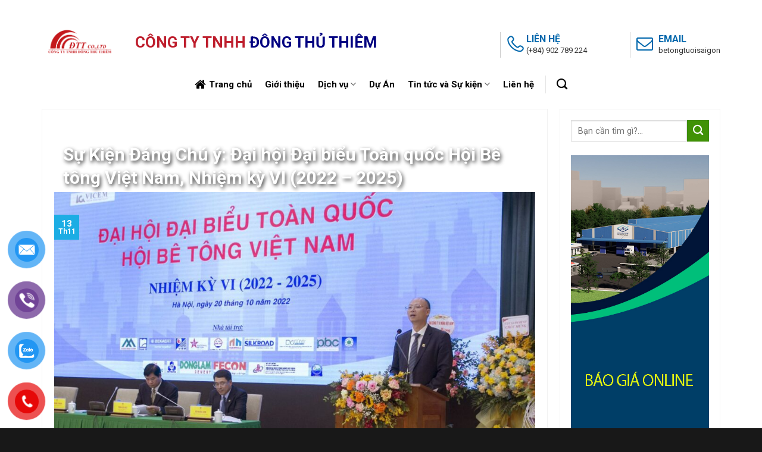

--- FILE ---
content_type: text/html; charset=UTF-8
request_url: https://betongtuoisaigon.vn/su-kien-dang-chu-y-dai-hoi-dai-bieu-toan-quoc-hoi-be-tong-viet-nam-nhiem-ky-vi-2022-2025/
body_size: 29637
content:
<!DOCTYPE html>
<!--[if IE 9 ]> <html lang="vi" class="ie9 loading-site no-js"> <![endif]-->
<!--[if IE 8 ]> <html lang="vi" class="ie8 loading-site no-js"> <![endif]-->
<!--[if (gte IE 9)|!(IE)]><!--><html lang="vi" class="loading-site no-js"> <!--<![endif]-->
<head>
<meta charset="UTF-8" />
<meta name="viewport" content="width=device-width, initial-scale=1.0, maximum-scale=1.0, user-scalable=no" />
<link rel="profile" href="http://gmpg.org/xfn/11" />
<link rel="pingback" href="https://betongtuoisaigon.vn/xmlrpc.php" />
<script>(function(html){html.className = html.className.replace(/\bno-js\b/,'js')})(document.documentElement);</script>
<meta name='robots' content='max-image-preview:large' />
<!-- This site is optimized with the Yoast SEO Premium plugin v15.0 - https://yoast.com/wordpress/plugins/seo/ -->
<title>Sự Kiện Đáng Chú ý: Đại hội Đại biểu Toàn quốc Hội Bê tông Việt Nam, Nhiệm kỳ VI (2022 - 2025) - Bê Tông Tươi Sài Gòn</title>
<meta name="robots" content="index, follow, max-snippet:-1, max-image-preview:large, max-video-preview:-1" />
<link rel="canonical" href="https://betongtuoisaigon.vn/su-kien-dang-chu-y-dai-hoi-dai-bieu-toan-quoc-hoi-be-tong-viet-nam-nhiem-ky-vi-2022-2025/" />
<meta property="og:locale" content="vi_VN" />
<meta property="og:type" content="article" />
<meta property="og:title" content="Sự Kiện Đáng Chú ý: Đại hội Đại biểu Toàn quốc Hội Bê tông Việt Nam, Nhiệm kỳ VI (2022 - 2025) - Bê Tông Tươi Sài Gòn" />
<meta property="og:description" content="Hà Nội đã chứng kiến sự kiện quan trọng: Đại hội Đại biểu toàn quốc Hội Bê tông Việt Nam cho nhiệm kỳ VI (2022 &#8211; 2025), một dấu mốc đáng nhớ trong lịch sử ngành xây dựng của Việt Nam. Sự kiện này thu hút sự tham gia của Thứ trưởng Bộ Xây dựng..." />
<meta property="og:url" content="https://betongtuoisaigon.vn/su-kien-dang-chu-y-dai-hoi-dai-bieu-toan-quoc-hoi-be-tong-viet-nam-nhiem-ky-vi-2022-2025/" />
<meta property="og:site_name" content="Bê Tông Tươi Sài Gòn" />
<meta property="article:published_time" content="2023-11-13T05:50:46+00:00" />
<meta property="og:image" content="https://betongtuoisaigon.vn/wp-content/uploads/2023/11/Dai-hoi-1-2.jpg" />
<meta property="og:image:width" content="1600" />
<meta property="og:image:height" content="1067" />
<meta name="twitter:card" content="summary_large_image" />
<script type="application/ld+json" class="yoast-schema-graph">{"@context":"https://schema.org","@graph":[{"@type":"WebSite","@id":"https://betongtuoisaigon.vn/#website","url":"https://betongtuoisaigon.vn/","name":"B\u00ea T\u00f4ng T\u01b0\u01a1i S\u00e0i G\u00f2n","description":"\u0110\u00f4ng Th\u1ee7 Thi\u00eam - Khi ch\u1ea5t l\u01b0\u1ee3ng x\u00e2y d\u1ef1ng n\u00ean t\u01b0\u01a1ng lai.","potentialAction":[{"@type":"SearchAction","target":"https://betongtuoisaigon.vn/?s={search_term_string}","query-input":"required name=search_term_string"}],"inLanguage":"vi"},{"@type":"ImageObject","@id":"https://betongtuoisaigon.vn/su-kien-dang-chu-y-dai-hoi-dai-bieu-toan-quoc-hoi-be-tong-viet-nam-nhiem-ky-vi-2022-2025/#primaryimage","inLanguage":"vi","url":"https://betongtuoisaigon.vn/wp-content/uploads/2023/11/Dai-hoi-1-2.jpg","width":1600,"height":1067},{"@type":"WebPage","@id":"https://betongtuoisaigon.vn/su-kien-dang-chu-y-dai-hoi-dai-bieu-toan-quoc-hoi-be-tong-viet-nam-nhiem-ky-vi-2022-2025/#webpage","url":"https://betongtuoisaigon.vn/su-kien-dang-chu-y-dai-hoi-dai-bieu-toan-quoc-hoi-be-tong-viet-nam-nhiem-ky-vi-2022-2025/","name":"S\u1ef1 Ki\u1ec7n \u0110\u00e1ng Ch\u00fa \u00fd: \u0110\u1ea1i h\u1ed9i \u0110\u1ea1i bi\u1ec3u To\u00e0n qu\u1ed1c H\u1ed9i B\u00ea t\u00f4ng Vi\u1ec7t Nam, Nhi\u1ec7m k\u1ef3 VI (2022 - 2025) - B\u00ea T\u00f4ng T\u01b0\u01a1i S\u00e0i G\u00f2n","isPartOf":{"@id":"https://betongtuoisaigon.vn/#website"},"primaryImageOfPage":{"@id":"https://betongtuoisaigon.vn/su-kien-dang-chu-y-dai-hoi-dai-bieu-toan-quoc-hoi-be-tong-viet-nam-nhiem-ky-vi-2022-2025/#primaryimage"},"datePublished":"2023-11-13T05:50:46+00:00","dateModified":"2023-11-13T05:50:46+00:00","author":{"@id":"https://betongtuoisaigon.vn/#/schema/person/e8e09be8512e8ead94a6c0a74fb5729e"},"breadcrumb":{"@id":"https://betongtuoisaigon.vn/su-kien-dang-chu-y-dai-hoi-dai-bieu-toan-quoc-hoi-be-tong-viet-nam-nhiem-ky-vi-2022-2025/#breadcrumb"},"inLanguage":"vi","potentialAction":[{"@type":"ReadAction","target":["https://betongtuoisaigon.vn/su-kien-dang-chu-y-dai-hoi-dai-bieu-toan-quoc-hoi-be-tong-viet-nam-nhiem-ky-vi-2022-2025/"]}]},{"@type":"BreadcrumbList","@id":"https://betongtuoisaigon.vn/su-kien-dang-chu-y-dai-hoi-dai-bieu-toan-quoc-hoi-be-tong-viet-nam-nhiem-ky-vi-2022-2025/#breadcrumb","itemListElement":[{"@type":"ListItem","position":1,"item":{"@type":"WebPage","@id":"https://betongtuoisaigon.vn/","url":"https://betongtuoisaigon.vn/","name":"Trang ch\u1ee7"}},{"@type":"ListItem","position":2,"item":{"@type":"WebPage","@id":"http://qsbsteel.asia/tin-tuc/","url":"http://qsbsteel.asia/tin-tuc/","name":"Tin t\u1ee9c"}},{"@type":"ListItem","position":3,"item":{"@type":"WebPage","@id":"https://betongtuoisaigon.vn/su-kien-dang-chu-y-dai-hoi-dai-bieu-toan-quoc-hoi-be-tong-viet-nam-nhiem-ky-vi-2022-2025/","url":"https://betongtuoisaigon.vn/su-kien-dang-chu-y-dai-hoi-dai-bieu-toan-quoc-hoi-be-tong-viet-nam-nhiem-ky-vi-2022-2025/","name":"S\u1ef1 Ki\u1ec7n \u0110\u00e1ng Ch\u00fa \u00fd: \u0110\u1ea1i h\u1ed9i \u0110\u1ea1i bi\u1ec3u To\u00e0n qu\u1ed1c H\u1ed9i B\u00ea t\u00f4ng Vi\u1ec7t Nam, Nhi\u1ec7m k\u1ef3 VI (2022 &#8211; 2025)"}}]},{"@type":"Person","@id":"https://betongtuoisaigon.vn/#/schema/person/e8e09be8512e8ead94a6c0a74fb5729e","name":"admin","image":{"@type":"ImageObject","@id":"https://betongtuoisaigon.vn/#personlogo","inLanguage":"vi","url":"https://secure.gravatar.com/avatar/7f3dbce342982b8846526052a82a0459?s=96&d=mm&r=g","caption":"admin"}}]}</script>
<!-- / Yoast SEO Premium plugin. -->
<link rel="alternate" type="application/rss+xml" title="Dòng thông tin Bê Tông Tươi Sài Gòn  &raquo;" href="https://betongtuoisaigon.vn/feed/" />
<link rel="alternate" type="application/rss+xml" title="Dòng phản hồi Bê Tông Tươi Sài Gòn  &raquo;" href="https://betongtuoisaigon.vn/comments/feed/" />
<link rel="alternate" type="application/rss+xml" title="Bê Tông Tươi Sài Gòn  &raquo; Sự Kiện Đáng Chú ý: Đại hội Đại biểu Toàn quốc Hội Bê tông Việt Nam, Nhiệm kỳ VI (2022 &#8211; 2025) Dòng phản hồi" href="https://betongtuoisaigon.vn/su-kien-dang-chu-y-dai-hoi-dai-bieu-toan-quoc-hoi-be-tong-viet-nam-nhiem-ky-vi-2022-2025/feed/" />
<script type="text/javascript">
/* <![CDATA[ */
window._wpemojiSettings = {"baseUrl":"https:\/\/s.w.org\/images\/core\/emoji\/14.0.0\/72x72\/","ext":".png","svgUrl":"https:\/\/s.w.org\/images\/core\/emoji\/14.0.0\/svg\/","svgExt":".svg","source":{"concatemoji":"https:\/\/betongtuoisaigon.vn\/wp-includes\/js\/wp-emoji-release.min.js?ver=6.4.1"}};
/*! This file is auto-generated */
!function(i,n){var o,s,e;function c(e){try{var t={supportTests:e,timestamp:(new Date).valueOf()};sessionStorage.setItem(o,JSON.stringify(t))}catch(e){}}function p(e,t,n){e.clearRect(0,0,e.canvas.width,e.canvas.height),e.fillText(t,0,0);var t=new Uint32Array(e.getImageData(0,0,e.canvas.width,e.canvas.height).data),r=(e.clearRect(0,0,e.canvas.width,e.canvas.height),e.fillText(n,0,0),new Uint32Array(e.getImageData(0,0,e.canvas.width,e.canvas.height).data));return t.every(function(e,t){return e===r[t]})}function u(e,t,n){switch(t){case"flag":return n(e,"\ud83c\udff3\ufe0f\u200d\u26a7\ufe0f","\ud83c\udff3\ufe0f\u200b\u26a7\ufe0f")?!1:!n(e,"\ud83c\uddfa\ud83c\uddf3","\ud83c\uddfa\u200b\ud83c\uddf3")&&!n(e,"\ud83c\udff4\udb40\udc67\udb40\udc62\udb40\udc65\udb40\udc6e\udb40\udc67\udb40\udc7f","\ud83c\udff4\u200b\udb40\udc67\u200b\udb40\udc62\u200b\udb40\udc65\u200b\udb40\udc6e\u200b\udb40\udc67\u200b\udb40\udc7f");case"emoji":return!n(e,"\ud83e\udef1\ud83c\udffb\u200d\ud83e\udef2\ud83c\udfff","\ud83e\udef1\ud83c\udffb\u200b\ud83e\udef2\ud83c\udfff")}return!1}function f(e,t,n){var r="undefined"!=typeof WorkerGlobalScope&&self instanceof WorkerGlobalScope?new OffscreenCanvas(300,150):i.createElement("canvas"),a=r.getContext("2d",{willReadFrequently:!0}),o=(a.textBaseline="top",a.font="600 32px Arial",{});return e.forEach(function(e){o[e]=t(a,e,n)}),o}function t(e){var t=i.createElement("script");t.src=e,t.defer=!0,i.head.appendChild(t)}"undefined"!=typeof Promise&&(o="wpEmojiSettingsSupports",s=["flag","emoji"],n.supports={everything:!0,everythingExceptFlag:!0},e=new Promise(function(e){i.addEventListener("DOMContentLoaded",e,{once:!0})}),new Promise(function(t){var n=function(){try{var e=JSON.parse(sessionStorage.getItem(o));if("object"==typeof e&&"number"==typeof e.timestamp&&(new Date).valueOf()<e.timestamp+604800&&"object"==typeof e.supportTests)return e.supportTests}catch(e){}return null}();if(!n){if("undefined"!=typeof Worker&&"undefined"!=typeof OffscreenCanvas&&"undefined"!=typeof URL&&URL.createObjectURL&&"undefined"!=typeof Blob)try{var e="postMessage("+f.toString()+"("+[JSON.stringify(s),u.toString(),p.toString()].join(",")+"));",r=new Blob([e],{type:"text/javascript"}),a=new Worker(URL.createObjectURL(r),{name:"wpTestEmojiSupports"});return void(a.onmessage=function(e){c(n=e.data),a.terminate(),t(n)})}catch(e){}c(n=f(s,u,p))}t(n)}).then(function(e){for(var t in e)n.supports[t]=e[t],n.supports.everything=n.supports.everything&&n.supports[t],"flag"!==t&&(n.supports.everythingExceptFlag=n.supports.everythingExceptFlag&&n.supports[t]);n.supports.everythingExceptFlag=n.supports.everythingExceptFlag&&!n.supports.flag,n.DOMReady=!1,n.readyCallback=function(){n.DOMReady=!0}}).then(function(){return e}).then(function(){var e;n.supports.everything||(n.readyCallback(),(e=n.source||{}).concatemoji?t(e.concatemoji):e.wpemoji&&e.twemoji&&(t(e.twemoji),t(e.wpemoji)))}))}((window,document),window._wpemojiSettings);
/* ]]> */
</script>
<style id='wp-emoji-styles-inline-css' type='text/css'>
img.wp-smiley, img.emoji {
display: inline !important;
border: none !important;
box-shadow: none !important;
height: 1em !important;
width: 1em !important;
margin: 0 0.07em !important;
vertical-align: -0.1em !important;
background: none !important;
padding: 0 !important;
}
</style>
<!-- <link rel='stylesheet' id='wp-block-library-css' href='https://betongtuoisaigon.vn/wp-includes/css/dist/block-library/style.min.css?ver=6.4.1' type='text/css' media='all' /> -->
<link rel="stylesheet" type="text/css" href="//betongtuoisaigon.vn/wp-content/cache/wpfc-minified/e765mujk/fqxz1.css" media="all"/>
<style id='classic-theme-styles-inline-css' type='text/css'>
/*! This file is auto-generated */
.wp-block-button__link{color:#fff;background-color:#32373c;border-radius:9999px;box-shadow:none;text-decoration:none;padding:calc(.667em + 2px) calc(1.333em + 2px);font-size:1.125em}.wp-block-file__button{background:#32373c;color:#fff;text-decoration:none}
</style>
<style id='global-styles-inline-css' type='text/css'>
body{--wp--preset--color--black: #000000;--wp--preset--color--cyan-bluish-gray: #abb8c3;--wp--preset--color--white: #ffffff;--wp--preset--color--pale-pink: #f78da7;--wp--preset--color--vivid-red: #cf2e2e;--wp--preset--color--luminous-vivid-orange: #ff6900;--wp--preset--color--luminous-vivid-amber: #fcb900;--wp--preset--color--light-green-cyan: #7bdcb5;--wp--preset--color--vivid-green-cyan: #00d084;--wp--preset--color--pale-cyan-blue: #8ed1fc;--wp--preset--color--vivid-cyan-blue: #0693e3;--wp--preset--color--vivid-purple: #9b51e0;--wp--preset--gradient--vivid-cyan-blue-to-vivid-purple: linear-gradient(135deg,rgba(6,147,227,1) 0%,rgb(155,81,224) 100%);--wp--preset--gradient--light-green-cyan-to-vivid-green-cyan: linear-gradient(135deg,rgb(122,220,180) 0%,rgb(0,208,130) 100%);--wp--preset--gradient--luminous-vivid-amber-to-luminous-vivid-orange: linear-gradient(135deg,rgba(252,185,0,1) 0%,rgba(255,105,0,1) 100%);--wp--preset--gradient--luminous-vivid-orange-to-vivid-red: linear-gradient(135deg,rgba(255,105,0,1) 0%,rgb(207,46,46) 100%);--wp--preset--gradient--very-light-gray-to-cyan-bluish-gray: linear-gradient(135deg,rgb(238,238,238) 0%,rgb(169,184,195) 100%);--wp--preset--gradient--cool-to-warm-spectrum: linear-gradient(135deg,rgb(74,234,220) 0%,rgb(151,120,209) 20%,rgb(207,42,186) 40%,rgb(238,44,130) 60%,rgb(251,105,98) 80%,rgb(254,248,76) 100%);--wp--preset--gradient--blush-light-purple: linear-gradient(135deg,rgb(255,206,236) 0%,rgb(152,150,240) 100%);--wp--preset--gradient--blush-bordeaux: linear-gradient(135deg,rgb(254,205,165) 0%,rgb(254,45,45) 50%,rgb(107,0,62) 100%);--wp--preset--gradient--luminous-dusk: linear-gradient(135deg,rgb(255,203,112) 0%,rgb(199,81,192) 50%,rgb(65,88,208) 100%);--wp--preset--gradient--pale-ocean: linear-gradient(135deg,rgb(255,245,203) 0%,rgb(182,227,212) 50%,rgb(51,167,181) 100%);--wp--preset--gradient--electric-grass: linear-gradient(135deg,rgb(202,248,128) 0%,rgb(113,206,126) 100%);--wp--preset--gradient--midnight: linear-gradient(135deg,rgb(2,3,129) 0%,rgb(40,116,252) 100%);--wp--preset--font-size--small: 13px;--wp--preset--font-size--medium: 20px;--wp--preset--font-size--large: 36px;--wp--preset--font-size--x-large: 42px;--wp--preset--spacing--20: 0.44rem;--wp--preset--spacing--30: 0.67rem;--wp--preset--spacing--40: 1rem;--wp--preset--spacing--50: 1.5rem;--wp--preset--spacing--60: 2.25rem;--wp--preset--spacing--70: 3.38rem;--wp--preset--spacing--80: 5.06rem;--wp--preset--shadow--natural: 6px 6px 9px rgba(0, 0, 0, 0.2);--wp--preset--shadow--deep: 12px 12px 50px rgba(0, 0, 0, 0.4);--wp--preset--shadow--sharp: 6px 6px 0px rgba(0, 0, 0, 0.2);--wp--preset--shadow--outlined: 6px 6px 0px -3px rgba(255, 255, 255, 1), 6px 6px rgba(0, 0, 0, 1);--wp--preset--shadow--crisp: 6px 6px 0px rgba(0, 0, 0, 1);}:where(.is-layout-flex){gap: 0.5em;}:where(.is-layout-grid){gap: 0.5em;}body .is-layout-flow > .alignleft{float: left;margin-inline-start: 0;margin-inline-end: 2em;}body .is-layout-flow > .alignright{float: right;margin-inline-start: 2em;margin-inline-end: 0;}body .is-layout-flow > .aligncenter{margin-left: auto !important;margin-right: auto !important;}body .is-layout-constrained > .alignleft{float: left;margin-inline-start: 0;margin-inline-end: 2em;}body .is-layout-constrained > .alignright{float: right;margin-inline-start: 2em;margin-inline-end: 0;}body .is-layout-constrained > .aligncenter{margin-left: auto !important;margin-right: auto !important;}body .is-layout-constrained > :where(:not(.alignleft):not(.alignright):not(.alignfull)){max-width: var(--wp--style--global--content-size);margin-left: auto !important;margin-right: auto !important;}body .is-layout-constrained > .alignwide{max-width: var(--wp--style--global--wide-size);}body .is-layout-flex{display: flex;}body .is-layout-flex{flex-wrap: wrap;align-items: center;}body .is-layout-flex > *{margin: 0;}body .is-layout-grid{display: grid;}body .is-layout-grid > *{margin: 0;}:where(.wp-block-columns.is-layout-flex){gap: 2em;}:where(.wp-block-columns.is-layout-grid){gap: 2em;}:where(.wp-block-post-template.is-layout-flex){gap: 1.25em;}:where(.wp-block-post-template.is-layout-grid){gap: 1.25em;}.has-black-color{color: var(--wp--preset--color--black) !important;}.has-cyan-bluish-gray-color{color: var(--wp--preset--color--cyan-bluish-gray) !important;}.has-white-color{color: var(--wp--preset--color--white) !important;}.has-pale-pink-color{color: var(--wp--preset--color--pale-pink) !important;}.has-vivid-red-color{color: var(--wp--preset--color--vivid-red) !important;}.has-luminous-vivid-orange-color{color: var(--wp--preset--color--luminous-vivid-orange) !important;}.has-luminous-vivid-amber-color{color: var(--wp--preset--color--luminous-vivid-amber) !important;}.has-light-green-cyan-color{color: var(--wp--preset--color--light-green-cyan) !important;}.has-vivid-green-cyan-color{color: var(--wp--preset--color--vivid-green-cyan) !important;}.has-pale-cyan-blue-color{color: var(--wp--preset--color--pale-cyan-blue) !important;}.has-vivid-cyan-blue-color{color: var(--wp--preset--color--vivid-cyan-blue) !important;}.has-vivid-purple-color{color: var(--wp--preset--color--vivid-purple) !important;}.has-black-background-color{background-color: var(--wp--preset--color--black) !important;}.has-cyan-bluish-gray-background-color{background-color: var(--wp--preset--color--cyan-bluish-gray) !important;}.has-white-background-color{background-color: var(--wp--preset--color--white) !important;}.has-pale-pink-background-color{background-color: var(--wp--preset--color--pale-pink) !important;}.has-vivid-red-background-color{background-color: var(--wp--preset--color--vivid-red) !important;}.has-luminous-vivid-orange-background-color{background-color: var(--wp--preset--color--luminous-vivid-orange) !important;}.has-luminous-vivid-amber-background-color{background-color: var(--wp--preset--color--luminous-vivid-amber) !important;}.has-light-green-cyan-background-color{background-color: var(--wp--preset--color--light-green-cyan) !important;}.has-vivid-green-cyan-background-color{background-color: var(--wp--preset--color--vivid-green-cyan) !important;}.has-pale-cyan-blue-background-color{background-color: var(--wp--preset--color--pale-cyan-blue) !important;}.has-vivid-cyan-blue-background-color{background-color: var(--wp--preset--color--vivid-cyan-blue) !important;}.has-vivid-purple-background-color{background-color: var(--wp--preset--color--vivid-purple) !important;}.has-black-border-color{border-color: var(--wp--preset--color--black) !important;}.has-cyan-bluish-gray-border-color{border-color: var(--wp--preset--color--cyan-bluish-gray) !important;}.has-white-border-color{border-color: var(--wp--preset--color--white) !important;}.has-pale-pink-border-color{border-color: var(--wp--preset--color--pale-pink) !important;}.has-vivid-red-border-color{border-color: var(--wp--preset--color--vivid-red) !important;}.has-luminous-vivid-orange-border-color{border-color: var(--wp--preset--color--luminous-vivid-orange) !important;}.has-luminous-vivid-amber-border-color{border-color: var(--wp--preset--color--luminous-vivid-amber) !important;}.has-light-green-cyan-border-color{border-color: var(--wp--preset--color--light-green-cyan) !important;}.has-vivid-green-cyan-border-color{border-color: var(--wp--preset--color--vivid-green-cyan) !important;}.has-pale-cyan-blue-border-color{border-color: var(--wp--preset--color--pale-cyan-blue) !important;}.has-vivid-cyan-blue-border-color{border-color: var(--wp--preset--color--vivid-cyan-blue) !important;}.has-vivid-purple-border-color{border-color: var(--wp--preset--color--vivid-purple) !important;}.has-vivid-cyan-blue-to-vivid-purple-gradient-background{background: var(--wp--preset--gradient--vivid-cyan-blue-to-vivid-purple) !important;}.has-light-green-cyan-to-vivid-green-cyan-gradient-background{background: var(--wp--preset--gradient--light-green-cyan-to-vivid-green-cyan) !important;}.has-luminous-vivid-amber-to-luminous-vivid-orange-gradient-background{background: var(--wp--preset--gradient--luminous-vivid-amber-to-luminous-vivid-orange) !important;}.has-luminous-vivid-orange-to-vivid-red-gradient-background{background: var(--wp--preset--gradient--luminous-vivid-orange-to-vivid-red) !important;}.has-very-light-gray-to-cyan-bluish-gray-gradient-background{background: var(--wp--preset--gradient--very-light-gray-to-cyan-bluish-gray) !important;}.has-cool-to-warm-spectrum-gradient-background{background: var(--wp--preset--gradient--cool-to-warm-spectrum) !important;}.has-blush-light-purple-gradient-background{background: var(--wp--preset--gradient--blush-light-purple) !important;}.has-blush-bordeaux-gradient-background{background: var(--wp--preset--gradient--blush-bordeaux) !important;}.has-luminous-dusk-gradient-background{background: var(--wp--preset--gradient--luminous-dusk) !important;}.has-pale-ocean-gradient-background{background: var(--wp--preset--gradient--pale-ocean) !important;}.has-electric-grass-gradient-background{background: var(--wp--preset--gradient--electric-grass) !important;}.has-midnight-gradient-background{background: var(--wp--preset--gradient--midnight) !important;}.has-small-font-size{font-size: var(--wp--preset--font-size--small) !important;}.has-medium-font-size{font-size: var(--wp--preset--font-size--medium) !important;}.has-large-font-size{font-size: var(--wp--preset--font-size--large) !important;}.has-x-large-font-size{font-size: var(--wp--preset--font-size--x-large) !important;}
.wp-block-navigation a:where(:not(.wp-element-button)){color: inherit;}
:where(.wp-block-post-template.is-layout-flex){gap: 1.25em;}:where(.wp-block-post-template.is-layout-grid){gap: 1.25em;}
:where(.wp-block-columns.is-layout-flex){gap: 2em;}:where(.wp-block-columns.is-layout-grid){gap: 2em;}
.wp-block-pullquote{font-size: 1.5em;line-height: 1.6;}
</style>
<!-- <link rel='stylesheet' id='contact-form-7-css' href='https://betongtuoisaigon.vn/wp-content/plugins/contact-form-7/includes/css/styles.css?ver=5.8.2' type='text/css' media='all' /> -->
<!-- <link rel='stylesheet' id='font-awesome-four-css' href='https://betongtuoisaigon.vn/wp-content/plugins/font-awesome-4-menus/css/font-awesome.min.css?ver=4.7.0' type='text/css' media='all' /> -->
<!-- <link rel='stylesheet' id='toc-screen-css' href='https://betongtuoisaigon.vn/wp-content/plugins/table-of-contents-plus/screen.min.css?ver=2309' type='text/css' media='all' /> -->
<!-- <link rel='stylesheet' id='pzf-style-css' href='https://betongtuoisaigon.vn/wp-content/plugins/button-contact-vr/css/style.css?ver=6.4.1' type='text/css' media='all' /> -->
<!-- <link rel='stylesheet' id='flatsome-main-css' href='https://betongtuoisaigon.vn/wp-content/themes/flatsome/assets/css/flatsome.css?ver=3.8.3' type='text/css' media='all' /> -->
<!-- <link rel='stylesheet' id='flatsome-style-css' href='https://betongtuoisaigon.vn/wp-content/themes/dieu-duong-nhat-ban/style.css?ver=3.0' type='text/css' media='all' /> -->
<link rel="stylesheet" type="text/css" href="//betongtuoisaigon.vn/wp-content/cache/wpfc-minified/9hofir8g/fqxz1.css" media="all"/>
<script src='//betongtuoisaigon.vn/wp-content/cache/wpfc-minified/l9slnn16/fqxz1.js' type="text/javascript"></script>
<!-- <script type="text/javascript" src="https://betongtuoisaigon.vn/wp-includes/js/jquery/jquery.min.js?ver=3.7.1" id="jquery-core-js"></script> -->
<!-- <script type="text/javascript" src="https://betongtuoisaigon.vn/wp-includes/js/jquery/jquery-migrate.min.js?ver=3.4.1" id="jquery-migrate-js"></script> -->
<!-- <script type="text/javascript" src="https://betongtuoisaigon.vn/wp-content/plugins/contentprotector/js/jquery.watermark.js?ver=6.4.1" id="jquery_watermark-js"></script> -->
<link rel="https://api.w.org/" href="https://betongtuoisaigon.vn/wp-json/" /><link rel="alternate" type="application/json" href="https://betongtuoisaigon.vn/wp-json/wp/v2/posts/21045" /><link rel="EditURI" type="application/rsd+xml" title="RSD" href="https://betongtuoisaigon.vn/xmlrpc.php?rsd" />
<meta name="generator" content="WordPress 6.4.1" />
<link rel='shortlink' href='https://betongtuoisaigon.vn/?p=21045' />
<link rel="alternate" type="application/json+oembed" href="https://betongtuoisaigon.vn/wp-json/oembed/1.0/embed?url=https%3A%2F%2Fbetongtuoisaigon.vn%2Fsu-kien-dang-chu-y-dai-hoi-dai-bieu-toan-quoc-hoi-be-tong-viet-nam-nhiem-ky-vi-2022-2025%2F" />
<link rel="alternate" type="text/xml+oembed" href="https://betongtuoisaigon.vn/wp-json/oembed/1.0/embed?url=https%3A%2F%2Fbetongtuoisaigon.vn%2Fsu-kien-dang-chu-y-dai-hoi-dai-bieu-toan-quoc-hoi-be-tong-viet-nam-nhiem-ky-vi-2022-2025%2F&#038;format=xml" />
<style>.bg{opacity: 0; transition: opacity 1s; -webkit-transition: opacity 1s;} .bg-loaded{opacity: 1;}</style><!--[if IE]><link rel="stylesheet" type="text/css" href="https://betongtuoisaigon.vn/wp-content/themes/flatsome/assets/css/ie-fallback.css"><script src="//cdnjs.cloudflare.com/ajax/libs/html5shiv/3.6.1/html5shiv.js"></script><script>var head = document.getElementsByTagName('head')[0],style = document.createElement('style');style.type = 'text/css';style.styleSheet.cssText = ':before,:after{content:none !important';head.appendChild(style);setTimeout(function(){head.removeChild(style);}, 0);</script><script src="https://betongtuoisaigon.vn/wp-content/themes/flatsome/assets/libs/ie-flexibility.js"></script><![endif]-->    <script type="text/javascript">
WebFontConfig = {
google: { families: [ "Roboto:regular,regular","Roboto:regular,regular","Roboto:regular,700","Dancing+Script:regular,400", ] }
};
(function() {
var wf = document.createElement('script');
wf.src = 'https://ajax.googleapis.com/ajax/libs/webfont/1/webfont.js';
wf.type = 'text/javascript';
wf.async = 'true';
var s = document.getElementsByTagName('script')[0];
s.parentNode.insertBefore(wf, s);
})(); </script>
<link rel="icon" href="https://betongtuoisaigon.vn/wp-content/uploads/2023/11/cropped-sss1-32x32.png" sizes="32x32" />
<link rel="icon" href="https://betongtuoisaigon.vn/wp-content/uploads/2023/11/cropped-sss1-192x192.png" sizes="192x192" />
<link rel="apple-touch-icon" href="https://betongtuoisaigon.vn/wp-content/uploads/2023/11/cropped-sss1-180x180.png" />
<meta name="msapplication-TileImage" content="https://betongtuoisaigon.vn/wp-content/uploads/2023/11/cropped-sss1-270x270.png" />
<style id="custom-css" type="text/css">:root {--primary-color: #1cade4;}.full-width .ubermenu-nav, .container, .row{max-width: 1170px}.row.row-collapse{max-width: 1140px}.row.row-small{max-width: 1162.5px}.row.row-large{max-width: 1200px}.header-main{height: 100px}#logo img{max-height: 100px}#logo{width:127px;}#logo a{max-width:300pxpx;}.header-bottom{min-height: 43px}.header-top{min-height: 30px}.transparent .header-main{height: 30px}.transparent #logo img{max-height: 30px}.has-transparent + .page-title:first-of-type,.has-transparent + #main > .page-title,.has-transparent + #main > div > .page-title,.has-transparent + #main .page-header-wrapper:first-of-type .page-title{padding-top: 80px;}.header.show-on-scroll,.stuck .header-main{height:50px!important}.stuck #logo img{max-height: 50px!important}.search-form{ width: 86%;}.header-bg-color, .header-wrapper {background-color: rgba(255,255,255,0.9)}.header-bottom {background-color: #ffffff}.header-main .nav > li > a{line-height: 16px }.header-wrapper:not(.stuck) .header-main .header-nav{margin-top: 1px }.stuck .header-main .nav > li > a{line-height: 20px }.header-bottom-nav > li > a{line-height: 16px }@media (max-width: 549px) {.header-main{height: 70px}#logo img{max-height: 70px}}.nav-dropdown{font-size:100%}/* Color */.accordion-title.active, .has-icon-bg .icon .icon-inner,.logo a, .primary.is-underline, .primary.is-link, .badge-outline .badge-inner, .nav-outline > li.active> a,.nav-outline >li.active > a, .cart-icon strong,[data-color='primary'], .is-outline.primary{color: #1cade4;}/* Color !important */[data-text-color="primary"]{color: #1cade4!important;}/* Background Color */[data-text-bg="primary"]{background-color: #1cade4;}/* Background */.scroll-to-bullets a,.featured-title, .label-new.menu-item > a:after, .nav-pagination > li > .current,.nav-pagination > li > span:hover,.nav-pagination > li > a:hover,.has-hover:hover .badge-outline .badge-inner,button[type="submit"], .button.wc-forward:not(.checkout):not(.checkout-button), .button.submit-button, .button.primary:not(.is-outline),.featured-table .title,.is-outline:hover, .has-icon:hover .icon-label,.nav-dropdown-bold .nav-column li > a:hover, .nav-dropdown.nav-dropdown-bold > li > a:hover, .nav-dropdown-bold.dark .nav-column li > a:hover, .nav-dropdown.nav-dropdown-bold.dark > li > a:hover, .is-outline:hover, .tagcloud a:hover,.grid-tools a, input[type='submit']:not(.is-form), .box-badge:hover .box-text, input.button.alt,.nav-box > li > a:hover,.nav-box > li.active > a,.nav-pills > li.active > a ,.current-dropdown .cart-icon strong, .cart-icon:hover strong, .nav-line-bottom > li > a:before, .nav-line-grow > li > a:before, .nav-line > li > a:before,.banner, .header-top, .slider-nav-circle .flickity-prev-next-button:hover svg, .slider-nav-circle .flickity-prev-next-button:hover .arrow, .primary.is-outline:hover, .button.primary:not(.is-outline), input[type='submit'].primary, input[type='submit'].primary, input[type='reset'].button, input[type='button'].primary, .badge-inner{background-color: #1cade4;}/* Border */.nav-vertical.nav-tabs > li.active > a,.scroll-to-bullets a.active,.nav-pagination > li > .current,.nav-pagination > li > span:hover,.nav-pagination > li > a:hover,.has-hover:hover .badge-outline .badge-inner,.accordion-title.active,.featured-table,.is-outline:hover, .tagcloud a:hover,blockquote, .has-border, .cart-icon strong:after,.cart-icon strong,.blockUI:before, .processing:before,.loading-spin, .slider-nav-circle .flickity-prev-next-button:hover svg, .slider-nav-circle .flickity-prev-next-button:hover .arrow, .primary.is-outline:hover{border-color: #1cade4}.nav-tabs > li.active > a{border-top-color: #1cade4}.widget_shopping_cart_content .blockUI.blockOverlay:before { border-left-color: #1cade4 }.woocommerce-checkout-review-order .blockUI.blockOverlay:before { border-left-color: #1cade4 }/* Fill */.slider .flickity-prev-next-button:hover svg,.slider .flickity-prev-next-button:hover .arrow{fill: #1cade4;}/* Background Color */[data-icon-label]:after, .secondary.is-underline:hover,.secondary.is-outline:hover,.icon-label,.button.secondary:not(.is-outline),.button.alt:not(.is-outline), .badge-inner.on-sale, .button.checkout, .single_add_to_cart_button{ background-color:#409206; }[data-text-bg="secondary"]{background-color: #409206;}/* Color */.secondary.is-underline,.secondary.is-link, .secondary.is-outline,.stars a.active, .star-rating:before, .woocommerce-page .star-rating:before,.star-rating span:before, .color-secondary{color: #409206}/* Color !important */[data-text-color="secondary"]{color: #409206!important;}/* Border */.secondary.is-outline:hover{border-color:#409206}body{font-size: 95%;}@media screen and (max-width: 549px){body{font-size: 100%;}}body{font-family:"Roboto", sans-serif}body{font-weight: 0}body{color: #3a3a3a}.nav > li > a {font-family:"Roboto", sans-serif;}.nav > li > a {font-weight: 700;}h1,h2,h3,h4,h5,h6,.heading-font, .off-canvas-center .nav-sidebar.nav-vertical > li > a{font-family: "Roboto", sans-serif;}h1,h2,h3,h4,h5,h6,.heading-font,.banner h1,.banner h2{font-weight: 0;}h1,h2,h3,h4,h5,h6,.heading-font{color: #0a0a0a;}.alt-font{font-family: "Dancing Script", sans-serif;}.alt-font{font-weight: 400!important;}.header:not(.transparent) .header-bottom-nav.nav > li > a{color: #000000;}.header:not(.transparent) .header-bottom-nav.nav > li > a:hover,.header:not(.transparent) .header-bottom-nav.nav > li.active > a,.header:not(.transparent) .header-bottom-nav.nav > li.current > a,.header:not(.transparent) .header-bottom-nav.nav > li > a.active,.header:not(.transparent) .header-bottom-nav.nav > li > a.current{color: #1e73be;}.header-bottom-nav.nav-line-bottom > li > a:before,.header-bottom-nav.nav-line-grow > li > a:before,.header-bottom-nav.nav-line > li > a:before,.header-bottom-nav.nav-box > li > a:hover,.header-bottom-nav.nav-box > li.active > a,.header-bottom-nav.nav-pills > li > a:hover,.header-bottom-nav.nav-pills > li.active > a{color:#FFF!important;background-color: #1e73be;}a{color: #303030;}a:hover{color: #1cade4;}.tagcloud a:hover{border-color: #1cade4;background-color: #1cade4;}.widget a{color: #3f3f3f;}.widget a:hover{color: #1cade4;}.widget .tagcloud a:hover{border-color: #1cade4; background-color: #1cade4;}.absolute-footer, html{background-color: #181818}/* Custom CSS */#header-contact li>a>i+span{text-transform:none}.header-nav .form-flat input:not([type="submit"]) {background-color: #eaeaea;box-shadow: none;border-color: rgb(220, 220, 220);color: currentColor !important;border-radius: 3px;height: 35px;}.section1 .row1 {margin-top: -110px;background: rgba(0, 0, 0, 0.68);border-radius:7px;padding: 17px}.section1 .row1 .col{padding-bottom:0}.slider-wrapper .slider-nav-circle .flickity-prev-next-button svg{border: 0;background: rgba(0,0,0,0.4);border-radius: 0;border-top-left-radius: 90px;border-bottom-left-radius: 90px;}.row1 .col-inner .icon-box p{line-height:26px}.slider .flickity-prev-next-button.next{right:0}.slider .flickity-prev-next-button.previous{left:auto !important}.slider .flickity-prev-next-button.previous svg{border-radius: 0;border-top-right-radius: 90px;border-bottom-right-radius: 90px;}.blog-single .entry-category, .is-divider{display:none}.blog-single .breadcrumbs{text-transform:none; font-weight:normal; color:gray}.blog-single .thong_tin_co_ban .dong-ngang{ color:#ff9600;background: #eaeaea;height: 50px;display: block;margin-bottom: 1px;font-size: 18px;font-weight: 500;line-height: 50px;margin-bottom: 18px;}.thong_tin_co_ban .dong-ngang .cot{border-left: 1px solid #dedede;width: 20%;float: left;display: inline-block;text-align: center;border-top: 1px solid #dedede;border-bottom: 2px solid #dedede;}.thong_tin_co_ban .dong-ngang .cot:hover{border-bottom:2px solid orange}#breadcrumbs{font-size:13px}.blog-single .dong-ngang .cot .value{color:black}.blog-single .entry-header-text {padding: 0 0 5px;}.blog-single .breadcrumb_last{color: #ff9600;}.blog-single .entry-title{font-size: 30px;margin: 0 auto;max-width: 1170px;padding: 0 15px;color: white;margin-top: 4.5%;text-shadow: 2px 3px 6px #333;}.blog-single .dong-ngang .dang-ky{text-align:center;padding-left:0; color:white; background:#ff9600;border-top: 1px solid #ff9600;border-right: 1px solid #ff9600;border-bottom: 2px solid #ff6900; }.blog-single .dong-ngang .dang-ky a{color:white;}.blog-single .dong-ngang .dang-ky:hover{background:#ff7700}.blog-single .entry-content{padding-top:0}.blog-single article{background:white; border:1px solid #f2f2f2; padding:20px;padding-bottom:0;}b,strong{font-weight:500}.blog-single h3{font-size:18px}.blog-single .large-9{padding-right:20px}.blog-single .blog-share{text-align:left}.circle{border-radius:0 !important}.button.is-outline{border:1px solid}.blog-single footer.entry-meta{font-size: 15px;border-top: 1px solid #f2f2f2;border-bottom: 0;}.post{margin:0}#comments{ margin-top:20px; background: white;border: 1px solid #dedede;padding: 20px; padding-bottom:0}.blog-single form{margin-bottom:0}.blog-single .post-sidebar{padding-left:0px}.blog-single .post-sidebar #secondary{padding:18px;background:white; border: 1px solid #f2f2f2;} .blog-single h2,.blog-single h3{color:#006a39}.blog-single h4,.blog-single h5{color:#ff9600}.section2 .slider .flickity-prev-next-button.previous svg{border-radius:99px !important}.section3 .flickity-prev-next-button.previous{left:0 !important}.header-main .nav > li > a{font-size:15px}.section-title b{background-color: #eb891a;}.post-item .dong-ngang .cot{width:33.33%; float: left}.section2 .post-item .box-text .post-title{margin-bottom:10px; margin-top:22px}.section2 .post-item .box-text .cat-label{margin-left:10px;margin-bottom: 10px;opacity:100;background: #ff9600;padding: 5px 10px;border-radius: 3px;color: white;margin-bottom:20px;font-size: 9px;}.section2 .post-item .box-text{margin-top:-40px}.section2 .post-item .dong-ngang .items, .archive .dong-ngang .items{float:left; padding-right:10px; font-size:15px}.section2 .post-item .tieu-de-filed{display:block; }.section2 .post-item .tieu-de-filed .thong_tin_co_ban, .archive .post-item .tieu-de-filed .thong_tin_co_ban{display:inline-block}.section2 .row-post .row-slider{background: #f3f3f3;padding-top:25px; padding-left:8px; padding-right:8px;padding-bottom:0;border-radius: 4px;}.section2 .row-post .row-slider .post-item{padding-bottom:0}.section2 .row-post .row-slider .post-item .box-text{padding-bottom:15px}.section2 .flickity-prev-next-button svg{top:85%}.slider-nav-circle .flickity-prev-next-button svg, .slider-nav-circle .flickity-prev-next-button .arrow {border-radius: 100%;border: 0;background: orange;color: white; opacity:100}b,strong,.button span{font-weight:500}.section3 .col{padding-bottom:0}.section4 .col .post-item, .section4 .col .post-item .box-text {padding-bottom:10px}.section4 .col .post-item .box-text .post-title{font-size:15px}.section5 .col .icon-box h3{margin-bottom:0}.section4 .col,.section5 .col{padding-bottom:0}.section5 .col .button{margin-bottom:0}.section-footer p{margin-bottom:7px}.footer-secondary{padding:0}.blog-single, .blog-archive {padding-top:0}.blog-single .anh-dai-dien, .blog-archive .anh-dai-dien{height: 150px;overflow: hidden;margin-bottom: 20px;max-width: 100%;}.blog-single .anh-dai-dien img, .blog-archive .anh-dai-dien img{max-width:100%; width:100%}.blog-single .anh-dai-dien, .blog-archive .anh-dai-dien{position: relative;width: 100%;}.blog-single .anh-dai-dien .anh, .blog-archive .anh-dai-dien .anh{display: block;width: 100%;height: auto;}.blog-single .anh-dai-dien .overlay-img, .blog-archive .anh-dai-dien .overlay-img{position: absolute;top: 0;bottom: 0;left: 0;right: 0;height: 100%;width: 100%;opacity: 100;transition: .5s ease;background-color: rgba(0,0,0,0.5);}.blog-archive .page-title{font-size: 30px;color: white;text-shadow: 2px 2px 6px #333;margin-top: 5%;}.archive .row-post .large-10{flex-basis:100% !important; max-width:100% !important}.archive .badge.post-date{display:none}.archive .post-item .box-text .post-title{margin-bottom:10px}.archive .post-item .box-text .from_the_blog_excerpt {display:none}.archive .post-item{ padding: 0 10px 0px;}.archive .mo-ta-cat{margin-left: -5px;margin-right: -5px;background: #ececec;padding: 15px;border-radius: 3px; margin-bottom:20px}.archive .mo-ta-cat .page-title{font-size: 26px;color: #eb891a;text-transform: none;letter-spacing: 0;padding-bottom: 20px;font-weight: 500;display:block; padding-bottom:10px}.archive .hotline-don-hang{text-align:center}.archive .hotline-don-hang button span{background: #eb891a;padding: 12px 30px;color: white;font-weight: 500;border-radius: 3px;}.archive .hotline-don-hang button span:hover{background:#eb721a}.form-tu-van .tieu-de{display: block;margin-bottom: 10px;font-size: 20px;text-align: center;color: #ff7800;text-transform: uppercase;font-weight: 500;}.form-tu-van .left{width:50%; padding-left:0; padding-right:8px; float: left}.form-tu-van .right{width:50%; padding-right:0; padding-left:8px; float: right}.form-tu-van .clearboth{clear:both}.form-tu-van .dang-ky input[type='submit']:not(.is-form){text-transform:none; font-weight:normal;border-radius:3px;margin-bottom:0} .wpcf7 label {font-weight: normal;}span.widget-title {font-size: 20px;font-weight: 500;letter-spacing: 0;display: block;margin-bottom: 10px;color: #ff9600;text-transform: none;}.recent-blog-posts a{font-size:14px}.noi-dung-gioi-thieu .cot2 p{margin-bottom:7px}.noi-dung-gioi-thieu .cot2 .section-title-container{margin-top:20px; margin-bottom:7px}.blog-single .html-before-comments .don-hang-khac {padding:0 !important}.blog-single .html-before-comments .don-hang-khac .post-item .box-text .post-title{color:black; font-size:16px; margin-top:5px; margin-bottom:0px}.blog-single .html-before-comments .thong_tin_co_ban .dong-ngang{background:white; height:auto}.blog-single .don-hang-khac .thong_tin_co_ban .dong-ngang .items{float:left; padding-right:10px; font-size:15px; color:gray}.blog-single .don-hang-khac .tieu-de-filed{display:inline-flex}.blog-single .don-hang-khac .thong_tin_co_ban .dong-ngang .items .value{color:#ff9600}.blog-single .don-hang-khac .post-item{padding-bottom:0}.blog-single .don-hang-khac h3{font-size:20px}.off-canvas .nav-vertical>li>a {padding-top: 7px;padding-bottom: 7px;}.form-tu-van table label{font-size:15px}.lightbox-content{border-top: 3px solid orange;background-color: #efefef;}.form-tu-van table td{padding:0; border-bottom:0}.form-tu-van table{margin-bottom:0}/* Custom CSS Mobile */@media (max-width: 549px){.section1 .row1{margin-top:0; border-radius:0;padding-top:15px; padding-bottom:5px; padding-left:0; padding-right:0}.section1 .row1 .icon-box-left .icon-box-img+.icon-box-text{padding-left: 10px;font-size: 12px;}.row1 .col-inner .icon-box p{line-height:15px}.section1 .row1 .icon-box-left .icon-box-img{width:20px !important}.section1 .row1 .icon-box{margin-bottom:5px;background: #ff9600;padding: 10px;border-radius: 3px;}.section2 .row-post .row-slider .post-item, .blog-single .don-hang-khac .post-item{flex-basis:50%; float:left; max-width:50%}.section3 .col p{font-size:13px}.section2 .post-item .box-text .post-title{margin-top:0; font-size:13px; text-align:left}.section2 .post-item .box-text{text-align:center}.section3 .large-5{text-align:center}.gap-element{display:none !important}.section4 .col .post-item{flex-basis:50%; max-width:100%}.section5 .icon-box .icon-box-text p{font-size:13px}.section5 .icon-box-left .icon-box-img{width:40px !important}.section5 .icon-box{margin-bottom:10px;margin-top:10px} .section-footer .row .small-6{flex-basis:100%; max-width:100%; font-size:13px}.section1 .row1 .col{padding:0 4px 4px}.section2 .post-item .box-text .cat-label{display:none}.section2 .post-item .box-text{margin-top:0}.section2 .row-post .post-item {padding: 0 5px 0px;}.section2 .post-item .tieu-de-filed .thong_tin_co_ban, .archive .post-item .tieu-de-filed .thong_tin_co_ban{display:block}.section2 .post-item .dong-ngang .items, .archive .dong-ngang .items{font-size:13px; float:none; text-align:left; display:block}.section2 .row-post .row-slider .post-item .box-text{background:white; padding:8px}.section2,.section2 .col{padding-bottom:0 !important}.slider .flickity-prev-next-button.previous{left:0 !important}.section2 .row-post .row-slider{padding-bottom:20px} .blog-archive .anh-dai-dien{height:70px}.archive .post-item{flex-basis:50%; max-width:50%}.archive .hotline-don-hang button{padding:0; margin:0; font-size:13px; margin-bottom:15px}.archive .hotline-don-hang button span{font-size:11px; font-weight:normal;padding: 12px;}.noi-dung-gioi-thieu p{font-size:14px}.archive .taxonomy-description p{font-size:12px}.blog-single .anh-dai-dien{height:115px}.blog-single .entry-title{font-size:20px}.blog-single .anh-dai-dien .overlay-img, .blog-archive .anh-dai-dien .overlay-img{background-color: rgba(0, 0, 0, 0.7);}.blog-single .large-9, .blog-single article{padding:10px }.blog-single .large-9, .blog-single article p{font-size:14px}.blog-single .don-hang-khac .tieu-de-filed{display:block}.blog-single .don-hang-khac .thong_tin_co_ban .dong-ngang .items{display:block; float:none}.blog-single .don-hang-khac .thong_tin_co_ban .dong-ngang{line-height:24px}.thong_tin_co_ban .dong-ngang .cot{width:50%}.thong_tin_co_ban .dong-ngang .dang-ky{width:100%}}.label-new.menu-item > a:after{content:"New";}.label-hot.menu-item > a:after{content:"Hot";}.label-sale.menu-item > a:after{content:"Sale";}.label-popular.menu-item > a:after{content:"Popular";}</style>		<style type="text/css" id="wp-custom-css">
.company-name {
color: #be1e2d;
font-size: 26px;
font-weight: 700;
text-transform: uppercase;
}
.header {
padding-top: 20px;
padding-bottom: 20px;
}
header .top-navs .contact-us {
width: 56%;
float: left;
}
header .contact-us {
border-left: 1px solid #ccc;
padding-left: 10px;
margin-top: 10px;
}
header .contact-us i {
background: url(https://atad.vn/wp-content/themes/atad/images/icon-telephone-9.png) 0 0 no-repeat;
display: block;
width: 33px;
height: 33px;
float: left;
margin-top: 5px;
}
header .contact-us .title {
text-transform: uppercase;
font-weight: 700;
font-size: 16px;
color: #0067ac;
margin-left: 30px;
}
header .contact-us .description {
display: block;
margin-left: 30px;
font-size: 13px;
margin-top: -5px;
}
.top-navs .email-us {
float: right;
}
header .email-us i {
float: left;
color: #0067ac;
font-size: 28px;
margin-top: 5px;
}
.fa {
display: inline-block;
font: normal normal normal 14px/1 FontAwesome;
font-size: inherit;
text-rendering: auto;
-webkit-font-smoothing: antialiased;
-moz-osx-font-smoothing: grayscale;
}
.fa-envelope-o:before {
content: "\f003";
}
header .email-us .title {
text-transform: uppercase;
font-weight: 700;
font-size: 16px;
color: #0067ac;
margin-left: 37px;
}
header .email-us .description {
display: block;
margin-left: 37px;
font-size: 13px;
margin-top: -5px;
}
header .email-us {
border-left: 1px solid #ccc;
padding-left: 10px;
margin-top: 10px;
}
.top-navs {width: 370px;}
.caption h3 {
font-family: inherit;
margin: 0 0 10px 0;
text-align: center;
color: #0067ae;
font-size: 24px;
font-weight: 700;
padding: 0 20px;
}
.caption p {
padding: 0 20px;
margin-bottom: 20px;
text-align: justify;
line-height: 1.5em;
font-size: 15px;
}
.caption .read-more {
position: relative;
bottom: 10px;
display: block;
color: #0067ac;
text-decoration: none;}
a.read-more {
color: #0067ac !important;
text-decoration: none;}
.gioi-thieu .section-title-main {
font-weight: 700;
}
.hophop .box-text {
font-family: inherit;
padding: 15px 0px 0px 0px;
max-width: 80%;
margin: -15% auto 0;
}
.cho {margin-bottom: 0px !important;}
body {
line-height: 1.6em;
font-size: 15px;}
.thuthu {padding: 0 15px 0px;}
.tin-tuc .col {padding: 0 15px 10px;}
.tin-tuc .post-item .col-inner .plain .box-vertical .box-text {
direction: ltr;
display: table-cell;
vertical-align: top;
}		</style>
</head>
<body class="post-template-default single single-post postid-21045 single-format-standard lightbox lazy-icons nav-dropdown-has-arrow">
<a class="skip-link screen-reader-text" href="#main">Skip to content</a>
<div id="wrapper">
<header id="header" class="header has-sticky sticky-jump">
<div class="header-wrapper">
<div id="masthead" class="header-main hide-for-sticky">
<div class="header-inner flex-row container logo-left medium-logo-center" role="navigation">
<!-- Logo -->
<div id="logo" class="flex-col logo">
<!-- Header logo -->
<a href="https://betongtuoisaigon.vn/" title="Bê Tông Tươi Sài Gòn  - Đông Thủ Thiêm &#8211; Khi chất lượng xây dựng nên tương lai." rel="home">
<img width="127" height="100" src="https://betongtuoisaigon.vn/wp-content/uploads/2023/11/logo-dtt.png" class="header_logo header-logo" alt="Bê Tông Tươi Sài Gòn "/><img  width="127" height="100" src="https://betongtuoisaigon.vn/wp-content/uploads/2023/11/logo-dtt.png" class="header-logo-dark" alt="Bê Tông Tươi Sài Gòn "/></a>
</div>
<!-- Mobile Left Elements -->
<div class="flex-col show-for-medium flex-left">
<ul class="mobile-nav nav nav-left ">
<li class="nav-icon has-icon">
<a href="#" data-open="#main-menu" data-pos="left" data-bg="main-menu-overlay" data-color="" class="is-small" aria-controls="main-menu" aria-expanded="false">
<i class="icon-menu" ></i>
</a>
</li>            </ul>
</div>
<!-- Left Elements -->
<div class="flex-col hide-for-medium flex-left
flex-grow">
<ul class="header-nav header-nav-main nav nav-left  nav-spacing-xlarge nav-uppercase" >
<li class="header-block"><div class="header-block-block-1"><div class="company-name"><span>CÔNG TY TNHH <span style="color: #000080;">ĐÔNG THỦ THIÊM</span></span></div></div></li>            </ul>
</div>
<!-- Right Elements -->
<div class="flex-col hide-for-medium flex-right">
<ul class="header-nav header-nav-main nav nav-right  nav-spacing-xlarge nav-uppercase">
<li class="html custom html_topbar_right"><div class="top-navs">
<div class="contact-us">
<i class="" aria-hidden="true"></i>
<div class="title hidden-sm hidden-xs">Liên Hệ</div>
<div class="description"><a href="tel:(+84) 902 789 224">(+84) 902 789 224</a></div>                    
</div>
<div class="email-us">
<i class="fa fa-envelope-o" aria-hidden="true"></i>
<div class="title hidden-sm  hidden-xs">Email</div>
<div class="description"><a href="mailto:info@betongtuoisaigon.vn">betongtuoisaigon</a></div>
</div>
<div class="clear"></div>
</div></li>            </ul>
</div>
<!-- Mobile Right Elements -->
<div class="flex-col show-for-medium flex-right">
<ul class="mobile-nav nav nav-right ">
<li class="has-dropdown header-language-dropdown">
<a href="#">
Languages				<i class="icon-angle-down" ></i>	</a>
<ul class="nav-dropdown nav-dropdown-default">
<li><a>You need Polylang or WPML plugin for this to work. You can remove it from Theme Options.</a></li>	</ul>
</li>
</ul>
</div>
</div><!-- .header-inner -->
</div><!-- .header-main --><div id="wide-nav" class="header-bottom wide-nav flex-has-center hide-for-medium">
<div class="flex-row container">
<div class="flex-col hide-for-medium flex-center">
<ul class="nav header-nav header-bottom-nav nav-center  nav-size-large nav-spacing-large">
<li id="menu-item-38" class="menu-item menu-item-type-post_type menu-item-object-page menu-item-home  menu-item-38"><a href="https://betongtuoisaigon.vn/" class="nav-top-link"><i class="fa fa-home"></i><span class="fontawesome-text"> Trang chủ</span></a></li>
<li id="menu-item-179" class="menu-item menu-item-type-post_type menu-item-object-page  menu-item-179"><a href="https://betongtuoisaigon.vn/gioi-thieu-3/" class="nav-top-link">Giới thiệu</a></li>
<li id="menu-item-20460" class="menu-item menu-item-type-custom menu-item-object-custom menu-item-has-children  menu-item-20460 has-dropdown"><a href="#" class="nav-top-link">Dịch vụ<i class="icon-angle-down" ></i></a>
<ul class='nav-dropdown nav-dropdown-default'>
<li id="menu-item-20919" class="menu-item menu-item-type-post_type menu-item-object-page  menu-item-20919"><a href="https://betongtuoisaigon.vn/be-tong-tuoi-giai-phap-xay-dung-chat-luong-tu-cong-ty-tnhh-dong-thu-thiem/">Bê Tông Tươi</a></li>
<li id="menu-item-20918" class="menu-item menu-item-type-post_type menu-item-object-page  menu-item-20918"><a href="https://betongtuoisaigon.vn/bom-be-tong/">Bơm Bê Tông</a></li>
</ul>
</li>
<li id="menu-item-40" class="menu-item menu-item-type-taxonomy menu-item-object-category  menu-item-40"><a href="https://betongtuoisaigon.vn/chuyen-muc/du-an-dong-thu-thiem/" class="nav-top-link">Dự Án</a></li>
<li id="menu-item-20489" class="menu-item menu-item-type-custom menu-item-object-custom menu-item-has-children  menu-item-20489 has-dropdown"><a href="#" class="nav-top-link">Tin tức và Sự kiện<i class="icon-angle-down" ></i></a>
<ul class='nav-dropdown nav-dropdown-default'>
<li id="menu-item-20486" class="menu-item menu-item-type-taxonomy menu-item-object-category  menu-item-20486"><a href="https://betongtuoisaigon.vn/chuyen-muc/kien-thuc/">Kiến thức giải pháp công trình</a></li>
<li id="menu-item-20485" class="menu-item menu-item-type-taxonomy menu-item-object-category current-post-ancestor current-menu-parent current-post-parent active  menu-item-20485"><a href="https://betongtuoisaigon.vn/chuyen-muc/tin-tuc/">Tin tức</a></li>
</ul>
</li>
<li id="menu-item-52" class="menu-item menu-item-type-post_type menu-item-object-page  menu-item-52"><a href="https://betongtuoisaigon.vn/lien-he/" class="nav-top-link">Liên hệ</a></li>
<li class="header-divider"></li><li class="header-search header-search-dropdown has-icon has-dropdown menu-item-has-children">
<a href="#" class="is-small"><i class="icon-search" ></i></a>
<ul class="nav-dropdown nav-dropdown-default">
<li class="header-search-form search-form html relative has-icon">
<div class="header-search-form-wrapper">
<div class="searchform-wrapper ux-search-box relative form-flat is-normal"><form method="get" class="searchform" action="https://betongtuoisaigon.vn/" role="search">
<div class="flex-row relative">
<div class="flex-col flex-grow">
<input type="search" class="search-field mb-0" name="s" value="" id="s" placeholder="Bạn cần tìm gì?..." />
</div><!-- .flex-col -->
<div class="flex-col">
<button type="submit" class="ux-search-submit submit-button secondary button icon mb-0">
<i class="icon-search" ></i>				</button>
</div><!-- .flex-col -->
</div><!-- .flex-row -->
<div class="live-search-results text-left z-top"></div>
</form>
</div>	</div>
</li>	</ul><!-- .nav-dropdown -->
</li>
</ul>
</div><!-- flex-col -->
</div><!-- .flex-row -->
</div><!-- .header-bottom -->
<div class="header-bg-container fill"><div class="header-bg-image fill"></div><div class="header-bg-color fill"></div></div><!-- .header-bg-container -->   </div><!-- header-wrapper-->
</header>
<main id="main" class="">
<div id="content" class="blog-wrapper blog-single page-wrapper">
<div class="row row-large ">
<div class="large-9 col">
<article id="post-21045" class="post-21045 post type-post status-publish format-standard has-post-thumbnail hentry category-tin-tuc">
<div class="article-inner ">
<header class="entry-header">
<div class="entry-header-text entry-header-text-top text-left">
<h6 class="entry-category is-xsmall">
<a href="https://betongtuoisaigon.vn/chuyen-muc/tin-tuc/" rel="category tag">Tin Tức</a></h6>
<h1 class="entry-title">Sự Kiện Đáng Chú ý: Đại hội Đại biểu Toàn quốc Hội Bê tông Việt Nam, Nhiệm kỳ VI (2022 &#8211; 2025)</h1>
<div class="entry-divider is-divider small"></div>
</div><!-- .entry-header -->
<div class="entry-image relative">
<a href="https://betongtuoisaigon.vn/su-kien-dang-chu-y-dai-hoi-dai-bieu-toan-quoc-hoi-be-tong-viet-nam-nhiem-ky-vi-2022-2025/">
<img width="1020" height="680" src="https://betongtuoisaigon.vn/wp-content/themes/flatsome/assets/img/lazy.png" data-src="https://betongtuoisaigon.vn/wp-content/uploads/2023/11/Dai-hoi-1-2-1024x683.jpg" class="lazy-load attachment-large size-large wp-post-image" alt="" decoding="async" fetchpriority="high" srcset="" data-srcset="https://betongtuoisaigon.vn/wp-content/uploads/2023/11/Dai-hoi-1-2-1024x683.jpg 1024w, https://betongtuoisaigon.vn/wp-content/uploads/2023/11/Dai-hoi-1-2-300x200.jpg 300w, https://betongtuoisaigon.vn/wp-content/uploads/2023/11/Dai-hoi-1-2-768x512.jpg 768w, https://betongtuoisaigon.vn/wp-content/uploads/2023/11/Dai-hoi-1-2-1536x1024.jpg 1536w, https://betongtuoisaigon.vn/wp-content/uploads/2023/11/Dai-hoi-1-2.jpg 1600w" sizes="(max-width: 1020px) 100vw, 1020px" /></a>
<div class="badge absolute top post-date badge-square">
<div class="badge-inner">
<span class="post-date-day">13</span><br>
<span class="post-date-month is-small">Th11</span>
</div>
</div>			</div><!-- .entry-image -->
</header><!-- post-header -->
<div class="entry-content single-page">
<p><strong><em>Hà Nội đã chứng kiến sự kiện quan trọng: Đại hội Đại biểu toàn quốc Hội Bê tông Việt Nam cho nhiệm kỳ VI (2022 &#8211; 2025), một dấu mốc đáng nhớ trong lịch sử ngành xây dựng của Việt Nam. Sự kiện này thu hút sự tham gia của Thứ trưởng Bộ Xây dựng Lê Quang Hùng, cùng với hàng loạt lãnh đạo trong ngành và các hiệp hội chuyên ngành.</em></strong></p>
<p><img decoding="async" class="lazy-load aligncenter wp-image-21049 size-large" src="https://betongtuoisaigon.vn/wp-content/themes/flatsome/assets/img/lazy.png" data-src="https://betongtuoisaigon.vn/wp-content/uploads/2023/11/Dai-hoi-1-2-1024x683.jpg" alt="" width="1020" height="680" srcset="" data-srcset="https://betongtuoisaigon.vn/wp-content/uploads/2023/11/Dai-hoi-1-2-1024x683.jpg 1024w, https://betongtuoisaigon.vn/wp-content/uploads/2023/11/Dai-hoi-1-2-300x200.jpg 300w, https://betongtuoisaigon.vn/wp-content/uploads/2023/11/Dai-hoi-1-2-768x512.jpg 768w, https://betongtuoisaigon.vn/wp-content/uploads/2023/11/Dai-hoi-1-2-1536x1024.jpg 1536w, https://betongtuoisaigon.vn/wp-content/uploads/2023/11/Dai-hoi-1-2.jpg 1600w" sizes="(max-width: 1020px) 100vw, 1020px" /></p>
<div id="toc_container" class="toc_transparent no_bullets"><p class="toc_title">Contents</p><ul class="toc_list"><li></li><li></li><li></li><li></li></ul></div>
<h4><span id="Diem_Nhan_cua_Dai_Hoi">Điểm Nhấn của Đại Hội</span></h4>
<ol>
<li><strong>Thành Tựu và Phát Triển:</strong> Hội Bê tông Việt Nam, dưới sự hướng dẫn của Bộ Xây dựng và Tổng Hội Xây dựng Việt Nam, đã đạt được những thành tựu đáng kể trong nhiệm kỳ trước. Điều này bao gồm việc mở rộng thành viên và đóng góp quan trọng cho ngành xây dựng của Việt Nam.</li>
<li><strong>Sáng Kiến và Hợp Tác:</strong> Hội đã tham gia tích cực trong việc phản biện xã hội, nghiên cứu và chuyển giao công nghệ, hỗ trợ kỹ thuật cho các thành viên và đóng góp vào các dự thảo quy hoạch và tiêu chuẩn xây dựng.</li>
<li><strong>Công Nghệ Bê Tông Tiên Tiến:</strong> Hội đã đầu tư và chuyển giao công nghệ sản xuất bê tông siêu tính năng, góp phần vào phát triển nông thôn mới và cải thiện hạ tầng giao thông.</li>
</ol>
<h4><span id="Huong_Di_Moi_trong_Nhiem_Ky_VI">Hướng Đi Mới trong Nhiệm Kỳ VI</span></h4>
<p><img decoding="async" class="lazy-load aligncenter wp-image-21050 size-large" src="https://betongtuoisaigon.vn/wp-content/themes/flatsome/assets/img/lazy.png" data-src="https://betongtuoisaigon.vn/wp-content/uploads/2023/11/Dai-hoi-2-2-1024x682.jpg" alt="" width="1020" height="679" srcset="" data-srcset="https://betongtuoisaigon.vn/wp-content/uploads/2023/11/Dai-hoi-2-2-1024x682.jpg 1024w, https://betongtuoisaigon.vn/wp-content/uploads/2023/11/Dai-hoi-2-2-300x200.jpg 300w, https://betongtuoisaigon.vn/wp-content/uploads/2023/11/Dai-hoi-2-2-768x512.jpg 768w, https://betongtuoisaigon.vn/wp-content/uploads/2023/11/Dai-hoi-2-2.jpg 1484w" sizes="(max-width: 1020px) 100vw, 1020px" /></p>
<ol>
<li><strong>Thách Thức và Cơ Hội:</strong> Nhiệm kỳ VI sẽ đối mặt với các thách thức và cơ hội liên quan đến xây dựng đô thị và nông thôn, cũng như phát triển hạ tầng giao thông và thuỷ lợi.</li>
<li><strong>Phát Triển Công Nghệ:</strong> Sự xuất hiện của các vật liệu công nghệ bê tông mới đòi hỏi việc áp dụng các phương pháp thiết kế và tính toán mới.</li>
</ol>
<h4><span id="Dong_Gop_va_Tuyen_Duong">Đóng Góp và Tuyên Dương</span></h4>
<p>Hội đã khen thưởng các tổ chức và doanh nghiệp có đóng góp xuất sắc trong nhiệm kỳ trước, ghi nhận sự nỗ lực của họ trong việc thúc đẩy ngành xây dựng.</p>
<h4><span id="Ket_Qua_Bau_Cu">Kết Quả Bầu Cử</span></h4>
<p><img loading="lazy" decoding="async" class="lazy-load aligncenter wp-image-21051 size-large" src="https://betongtuoisaigon.vn/wp-content/themes/flatsome/assets/img/lazy.png" data-src="https://betongtuoisaigon.vn/wp-content/uploads/2023/11/Dai-hoi-3-2-1024x682.jpg" alt="" width="1020" height="679" srcset="" data-srcset="https://betongtuoisaigon.vn/wp-content/uploads/2023/11/Dai-hoi-3-2-1024x682.jpg 1024w, https://betongtuoisaigon.vn/wp-content/uploads/2023/11/Dai-hoi-3-2-300x200.jpg 300w, https://betongtuoisaigon.vn/wp-content/uploads/2023/11/Dai-hoi-3-2-768x512.jpg 768w, https://betongtuoisaigon.vn/wp-content/uploads/2023/11/Dai-hoi-3-2-1536x1023.jpg 1536w, https://betongtuoisaigon.vn/wp-content/uploads/2023/11/Dai-hoi-3-2.jpg 1600w" sizes="(max-width: 1020px) 100vw, 1020px" /></p>
<p>Đại hội cũng đã tiến hành bầu chọn Ban chấp hành và Ban kiểm tra mới. TS. Lê Quang Hùng đã được bầu làm Chủ tịch Hội Bê tông Việt Nam, mở ra một chương mới cho sự phát triển của hội trong nhiệm kỳ VI.</p>
<p>Đây không chỉ là sự kiện lớn cho Hội Bê tông Việt Nam mà còn là một dấu hiệu cho thấy sự phát triển mạnh mẽ của ngành công nghiệp xây dựng tại Việt Nam. Sự kiện này không chỉ tập trung vào thành tựu của quá khứ mà còn hướng tới một tương lai sáng sủa với những đổi mới và phát triển trong lĩnh vực bê tông và xây dựng.</p>
<div class="blog-share text-center"><div class="is-divider medium"></div><div class="social-icons share-icons share-row relative" ><a href="whatsapp://send?text=S%E1%BB%B1%20Ki%E1%BB%87n%20%C4%90%C3%A1ng%20Ch%C3%BA%20%C3%BD%3A%20%C4%90%E1%BA%A1i%20h%E1%BB%99i%20%C4%90%E1%BA%A1i%20bi%E1%BB%83u%20To%C3%A0n%20qu%E1%BB%91c%20H%E1%BB%99i%20B%C3%AA%20t%C3%B4ng%20Vi%E1%BB%87t%20Nam%2C%20Nhi%E1%BB%87m%20k%E1%BB%B3%20VI%20%282022%20%26%238211%3B%202025%29 - https://betongtuoisaigon.vn/su-kien-dang-chu-y-dai-hoi-dai-bieu-toan-quoc-hoi-be-tong-viet-nam-nhiem-ky-vi-2022-2025/" data-action="share/whatsapp/share" class="icon button circle is-outline tooltip whatsapp show-for-medium" title="Share on WhatsApp"><i class="icon-phone"></i></a><a href="//www.facebook.com/sharer.php?u=https://betongtuoisaigon.vn/su-kien-dang-chu-y-dai-hoi-dai-bieu-toan-quoc-hoi-be-tong-viet-nam-nhiem-ky-vi-2022-2025/" data-label="Facebook" onclick="window.open(this.href,this.title,'width=500,height=500,top=300px,left=300px');  return false;" rel="noopener noreferrer nofollow" target="_blank" class="icon button circle is-outline tooltip facebook" title="Share on Facebook"><i class="icon-facebook" ></i></a><a href="//twitter.com/share?url=https://betongtuoisaigon.vn/su-kien-dang-chu-y-dai-hoi-dai-bieu-toan-quoc-hoi-be-tong-viet-nam-nhiem-ky-vi-2022-2025/" onclick="window.open(this.href,this.title,'width=500,height=500,top=300px,left=300px');  return false;" rel="noopener noreferrer nofollow" target="_blank" class="icon button circle is-outline tooltip twitter" title="Share on Twitter"><i class="icon-twitter" ></i></a><a href="mailto:enteryour@addresshere.com?subject=S%E1%BB%B1%20Ki%E1%BB%87n%20%C4%90%C3%A1ng%20Ch%C3%BA%20%C3%BD%3A%20%C4%90%E1%BA%A1i%20h%E1%BB%99i%20%C4%90%E1%BA%A1i%20bi%E1%BB%83u%20To%C3%A0n%20qu%E1%BB%91c%20H%E1%BB%99i%20B%C3%AA%20t%C3%B4ng%20Vi%E1%BB%87t%20Nam%2C%20Nhi%E1%BB%87m%20k%E1%BB%B3%20VI%20%282022%20%26%238211%3B%202025%29&amp;body=Check%20this%20out:%20https://betongtuoisaigon.vn/su-kien-dang-chu-y-dai-hoi-dai-bieu-toan-quoc-hoi-be-tong-viet-nam-nhiem-ky-vi-2022-2025/" rel="nofollow" class="icon button circle is-outline tooltip email" title="Email to a Friend"><i class="icon-envelop" ></i></a><a href="//pinterest.com/pin/create/button/?url=https://betongtuoisaigon.vn/su-kien-dang-chu-y-dai-hoi-dai-bieu-toan-quoc-hoi-be-tong-viet-nam-nhiem-ky-vi-2022-2025/&amp;media=https://betongtuoisaigon.vn/wp-content/uploads/2023/11/Dai-hoi-1-2-1024x683.jpg&amp;description=S%E1%BB%B1%20Ki%E1%BB%87n%20%C4%90%C3%A1ng%20Ch%C3%BA%20%C3%BD%3A%20%C4%90%E1%BA%A1i%20h%E1%BB%99i%20%C4%90%E1%BA%A1i%20bi%E1%BB%83u%20To%C3%A0n%20qu%E1%BB%91c%20H%E1%BB%99i%20B%C3%AA%20t%C3%B4ng%20Vi%E1%BB%87t%20Nam%2C%20Nhi%E1%BB%87m%20k%E1%BB%B3%20VI%20%282022%20%26%238211%3B%202025%29" onclick="window.open(this.href,this.title,'width=500,height=500,top=300px,left=300px');  return false;" rel="noopener noreferrer nofollow" target="_blank" class="icon button circle is-outline tooltip pinterest" title="Pin on Pinterest"><i class="icon-pinterest" ></i></a><a href="//plus.google.com/share?url=https://betongtuoisaigon.vn/su-kien-dang-chu-y-dai-hoi-dai-bieu-toan-quoc-hoi-be-tong-viet-nam-nhiem-ky-vi-2022-2025/" target="_blank" class="icon button circle is-outline tooltip google-plus" onclick="window.open(this.href,this.title,'width=500,height=500,top=300px,left=300px');  return false;" rel="noopener noreferrer nofollow" title="Share on Google+"><i class="icon-google-plus" ></i></a><a href="//www.linkedin.com/shareArticle?mini=true&url=https://betongtuoisaigon.vn/su-kien-dang-chu-y-dai-hoi-dai-bieu-toan-quoc-hoi-be-tong-viet-nam-nhiem-ky-vi-2022-2025/&title=S%E1%BB%B1%20Ki%E1%BB%87n%20%C4%90%C3%A1ng%20Ch%C3%BA%20%C3%BD%3A%20%C4%90%E1%BA%A1i%20h%E1%BB%99i%20%C4%90%E1%BA%A1i%20bi%E1%BB%83u%20To%C3%A0n%20qu%E1%BB%91c%20H%E1%BB%99i%20B%C3%AA%20t%C3%B4ng%20Vi%E1%BB%87t%20Nam%2C%20Nhi%E1%BB%87m%20k%E1%BB%B3%20VI%20%282022%20%26%238211%3B%202025%29" onclick="window.open(this.href,this.title,'width=500,height=500,top=300px,left=300px');  return false;"  rel="noopener noreferrer nofollow" target="_blank" class="icon button circle is-outline tooltip linkedin" title="Share on LinkedIn"><i class="icon-linkedin" ></i></a></div></div></div><!-- .entry-content2 -->
<footer class="entry-meta text-left">
This entry was posted in <a href="https://betongtuoisaigon.vn/chuyen-muc/tin-tuc/" rel="category tag">Tin Tức</a>. Bookmark the <a href="https://betongtuoisaigon.vn/su-kien-dang-chu-y-dai-hoi-dai-bieu-toan-quoc-hoi-be-tong-viet-nam-nhiem-ky-vi-2022-2025/" title="Permalink to Sự Kiện Đáng Chú ý: Đại hội Đại biểu Toàn quốc Hội Bê tông Việt Nam, Nhiệm kỳ VI (2022 &#8211; 2025)" rel="bookmark">permalink</a>.	</footer><!-- .entry-meta -->
</div><!-- .article-inner -->
</article><!-- #-21045 -->
<div class="html-before-comments mb">	<section class="section don-hang-khac" id="section_500138905">
<div class="bg section-bg fill bg-fill  bg-loaded" >
</div><!-- .section-bg -->
<div class="section-content relative">
<div class="row"  id="row-707723671">
<div class="col small-12 large-12"  ><div class="col-inner"  >
<h3 class="tieu-de">Xem các bài viết khác</h3>
<div class="row large-columns-3 medium-columns-1 small-columns-1 row-small">
</div>
</div></div>
</div>
</div><!-- .section-content -->
<style scope="scope">
#section_500138905 {
padding-top: 0px;
padding-bottom: 0px;
}
</style>
</section>
</div>
<div id="comments" class="comments-area">
<div id="respond" class="comment-respond">
<h3 id="reply-title" class="comment-reply-title">Trả lời <small><a rel="nofollow" id="cancel-comment-reply-link" href="/su-kien-dang-chu-y-dai-hoi-dai-bieu-toan-quoc-hoi-be-tong-viet-nam-nhiem-ky-vi-2022-2025/#respond" style="display:none;">Hủy</a></small></h3><form action="https://betongtuoisaigon.vn/wp-comments-post.php" method="post" id="commentform" class="comment-form" novalidate><p class="comment-notes"><span id="email-notes">Email của bạn sẽ không được hiển thị công khai.</span> <span class="required-field-message">Các trường bắt buộc được đánh dấu <span class="required">*</span></span></p><p class="comment-form-comment"><label for="comment">Bình luận <span class="required">*</span></label> <textarea id="comment" name="comment" cols="45" rows="8" maxlength="65525" required></textarea></p><p class="comment-form-author"><label for="author">Tên <span class="required">*</span></label> <input id="author" name="author" type="text" value="" size="30" maxlength="245" autocomplete="name" required /></p>
<p class="comment-form-email"><label for="email">Email <span class="required">*</span></label> <input id="email" name="email" type="email" value="" size="30" maxlength="100" aria-describedby="email-notes" autocomplete="email" required /></p>
<p class="comment-form-url"><label for="url">Trang web</label> <input id="url" name="url" type="url" value="" size="30" maxlength="200" autocomplete="url" /></p>
<p class="form-submit"><input name="submit" type="submit" id="submit" class="submit" value="Phản hồi" /> <input type='hidden' name='comment_post_ID' value='21045' id='comment_post_ID' />
<input type='hidden' name='comment_parent' id='comment_parent' value='0' />
</p></form>	</div><!-- #respond -->
</div><!-- #comments -->
</div> <!-- .large-9 -->
<div class="post-sidebar large-3 col">
<div id="secondary" class="widget-area " role="complementary">
<aside id="search-2" class="widget widget_search"><form method="get" class="searchform" action="https://betongtuoisaigon.vn/" role="search">
<div class="flex-row relative">
<div class="flex-col flex-grow">
<input type="search" class="search-field mb-0" name="s" value="" id="s" placeholder="Bạn cần tìm gì?..." />
</div><!-- .flex-col -->
<div class="flex-col">
<button type="submit" class="ux-search-submit submit-button secondary button icon mb-0">
<i class="icon-search" ></i>				</button>
</div><!-- .flex-col -->
</div><!-- .flex-row -->
<div class="live-search-results text-left z-top"></div>
</form>
</aside><aside id="media_image-2" class="widget widget_media_image"><img width="384" height="1024" src="https://betongtuoisaigon.vn/wp-content/uploads/2020/11/1526731041-384x1024-1.jpg" class="image wp-image-20715  attachment-full size-full" alt="" style="max-width: 100%; height: auto;" decoding="async" loading="lazy" srcset="https://betongtuoisaigon.vn/wp-content/uploads/2020/11/1526731041-384x1024-1.jpg 384w, https://betongtuoisaigon.vn/wp-content/uploads/2020/11/1526731041-384x1024-1-113x300.jpg 113w" sizes="(max-width: 384px) 100vw, 384px" /></aside><aside id="categories-2" class="widget widget_categories"><span class="widget-title "><span>Chuyên mục</span></span><div class="is-divider small"></div>
<ul>
<li class="cat-item cat-item-1"><a href="https://betongtuoisaigon.vn/chuyen-muc/du-an-dong-thu-thiem/">Dự Án ĐÔNG THỦ THIÊM</a> (4)
</li>
<li class="cat-item cat-item-5"><a href="https://betongtuoisaigon.vn/chuyen-muc/kien-thuc/">Kiến Thức</a> (4)
</li>
<li class="cat-item cat-item-10"><a href="https://betongtuoisaigon.vn/chuyen-muc/tin-tuc/">Tin Tức</a> (3)
</li>
</ul>
</aside>		<aside id="flatsome_recent_posts-2" class="widget flatsome_recent_posts">		<span class="widget-title "><span>Tin tức &#8211; bài viết mới</span></span><div class="is-divider small"></div>		<ul>		
<li class="recent-blog-posts-li">
<div class="flex-row recent-blog-posts align-top pt-half pb-half">
<div class="flex-col mr-half">
<div class="badge post-date  badge-square">
<div class="badge-inner bg-fill" style="background: url(https://betongtuoisaigon.vn/wp-content/uploads/2023/11/Picture4-150x150.png); border:0;">
</div>
</div>
</div><!-- .flex-col -->
<div class="flex-col flex-grow">
<a href="https://betongtuoisaigon.vn/cau-tao-va-tinh-chat-cua-be-tong-nhung-yeu-to-quyet-dinh/" title="Cấu Tạo và Tính Chất của Bê Tông: Những Yếu Tố Quyết Định">Cấu Tạo và Tính Chất của Bê Tông: Những Yếu Tố Quyết Định</a>
<span class="post_comments op-7 block is-xsmall"><a href="https://betongtuoisaigon.vn/cau-tao-va-tinh-chat-cua-be-tong-nhung-yeu-to-quyet-dinh/#respond"></a></span>
</div>
</div><!-- .flex-row -->
</li>
<li class="recent-blog-posts-li">
<div class="flex-row recent-blog-posts align-top pt-half pb-half">
<div class="flex-col mr-half">
<div class="badge post-date  badge-square">
<div class="badge-inner bg-fill" style="background: url(https://betongtuoisaigon.vn/wp-content/uploads/2023/11/bt-263x350-1-150x150.jpg); border:0;">
</div>
</div>
</div><!-- .flex-col -->
<div class="flex-col flex-grow">
<a href="https://betongtuoisaigon.vn/tong-quan-va-phan-loai-be-tong-vat-lieu-xay-dung-da-dang-va-thiet-yeu/" title="Tổng Quan và Phân Loại Bê Tông: Vật Liệu Xây Dựng Đa Dạng và Thiết Yếu">Tổng Quan và Phân Loại Bê Tông: Vật Liệu Xây Dựng Đa Dạng và Thiết Yếu</a>
<span class="post_comments op-7 block is-xsmall"><a href="https://betongtuoisaigon.vn/tong-quan-va-phan-loai-be-tong-vat-lieu-xay-dung-da-dang-va-thiet-yeu/#respond"></a></span>
</div>
</div><!-- .flex-row -->
</li>
<li class="recent-blog-posts-li">
<div class="flex-row recent-blog-posts align-top pt-half pb-half">
<div class="flex-col mr-half">
<div class="badge post-date  badge-square">
<div class="badge-inner bg-fill" style="background: url(https://betongtuoisaigon.vn/wp-content/uploads/2023/11/1_92837-150x150.jpg); border:0;">
</div>
</div>
</div><!-- .flex-col -->
<div class="flex-col flex-grow">
<a href="https://betongtuoisaigon.vn/be-tong-sinh-hoc-su-cai-tien-mang-tinh-cach-mang-trong-nganh-xay-dung/" title="Bê Tông Sinh Học: Sự Cải Tiến Mang Tính Cách Mạng trong Ngành Xây Dựng">Bê Tông Sinh Học: Sự Cải Tiến Mang Tính Cách Mạng trong Ngành Xây Dựng</a>
<span class="post_comments op-7 block is-xsmall"><a href="https://betongtuoisaigon.vn/be-tong-sinh-hoc-su-cai-tien-mang-tinh-cach-mang-trong-nganh-xay-dung/#respond"></a></span>
</div>
</div><!-- .flex-row -->
</li>
<li class="recent-blog-posts-li">
<div class="flex-row recent-blog-posts align-top pt-half pb-half">
<div class="flex-col mr-half">
<div class="badge post-date  badge-square">
<div class="badge-inner bg-fill" style="background: url(https://betongtuoisaigon.vn/wp-content/uploads/2023/11/bt9-150x150.jpg); border:0;">
</div>
</div>
</div><!-- .flex-col -->
<div class="flex-col flex-grow">
<a href="https://betongtuoisaigon.vn/be-tong-tuoi-lua-chon-thong-minh-trong-nganh-xay-dung-hien-dai/" title="Bê Tông Tươi: Lựa Chọn Thông Minh Trong Ngành Xây Dựng Hiện Đại">Bê Tông Tươi: Lựa Chọn Thông Minh Trong Ngành Xây Dựng Hiện Đại</a>
<span class="post_comments op-7 block is-xsmall"><a href="https://betongtuoisaigon.vn/be-tong-tuoi-lua-chon-thong-minh-trong-nganh-xay-dung-hien-dai/#respond"></a></span>
</div>
</div><!-- .flex-row -->
</li>
<li class="recent-blog-posts-li">
<div class="flex-row recent-blog-posts align-top pt-half pb-half">
<div class="flex-col mr-half">
<div class="badge post-date  badge-square">
<div class="badge-inner bg-fill" style="background: url(https://betongtuoisaigon.vn/wp-content/uploads/2023/11/Picture9-150x150.jpg); border:0;">
</div>
</div>
</div><!-- .flex-col -->
<div class="flex-col flex-grow">
<a href="https://betongtuoisaigon.vn/be-tong-101-huong-dan-co-ban-ve-be-tong-va-ung-dung-thuc-te/" title="Bê Tông 101: Hướng Dẫn Cơ Bản về Bê Tông và Ứng Dụng Thực Tế">Bê Tông 101: Hướng Dẫn Cơ Bản về Bê Tông và Ứng Dụng Thực Tế</a>
<span class="post_comments op-7 block is-xsmall"><a href="https://betongtuoisaigon.vn/be-tong-101-huong-dan-co-ban-ve-be-tong-va-ung-dung-thuc-te/#respond"></a></span>
</div>
</div><!-- .flex-row -->
</li>
<li class="recent-blog-posts-li">
<div class="flex-row recent-blog-posts align-top pt-half pb-half">
<div class="flex-col mr-half">
<div class="badge post-date  badge-square">
<div class="badge-inner bg-fill" style="background: url(https://betongtuoisaigon.vn/wp-content/uploads/2023/11/Dai-hoi-1-2-150x150.jpg); border:0;">
</div>
</div>
</div><!-- .flex-col -->
<div class="flex-col flex-grow">
<a href="https://betongtuoisaigon.vn/su-kien-dang-chu-y-dai-hoi-dai-bieu-toan-quoc-hoi-be-tong-viet-nam-nhiem-ky-vi-2022-2025/" title="Sự Kiện Đáng Chú ý: Đại hội Đại biểu Toàn quốc Hội Bê tông Việt Nam, Nhiệm kỳ VI (2022 &#8211; 2025)">Sự Kiện Đáng Chú ý: Đại hội Đại biểu Toàn quốc Hội Bê tông Việt Nam, Nhiệm kỳ VI (2022 &#8211; 2025)</a>
<span class="post_comments op-7 block is-xsmall"><a href="https://betongtuoisaigon.vn/su-kien-dang-chu-y-dai-hoi-dai-bieu-toan-quoc-hoi-be-tong-viet-nam-nhiem-ky-vi-2022-2025/#respond"></a></span>
</div>
</div><!-- .flex-row -->
</li>
<li class="recent-blog-posts-li">
<div class="flex-row recent-blog-posts align-top pt-half pb-half">
<div class="flex-col mr-half">
<div class="badge post-date  badge-square">
<div class="badge-inner bg-fill" style="background: url(https://betongtuoisaigon.vn/wp-content/uploads/2023/11/Picture10-150x150.jpg); border:0;">
</div>
</div>
</div><!-- .flex-col -->
<div class="flex-col flex-grow">
<a href="https://betongtuoisaigon.vn/xu-huong-su-dung-be-tong-tuoi-trong-xay-dung-cong-trinh-va-nha-o/" title="Xu hướng Sử Dụng Bê Tông Tươi trong Xây Dựng Công Trình và Nhà Ở">Xu hướng Sử Dụng Bê Tông Tươi trong Xây Dựng Công Trình và Nhà Ở</a>
<span class="post_comments op-7 block is-xsmall"><a href="https://betongtuoisaigon.vn/xu-huong-su-dung-be-tong-tuoi-trong-xay-dung-cong-trinh-va-nha-o/#respond"></a></span>
</div>
</div><!-- .flex-row -->
</li>
<li class="recent-blog-posts-li">
<div class="flex-row recent-blog-posts align-top pt-half pb-half">
<div class="flex-col mr-half">
<div class="badge post-date  badge-square">
<div class="badge-inner bg-fill" style="background: url(https://betongtuoisaigon.vn/wp-content/uploads/2020/04/Picture10-150x150.jpg); border:0;">
</div>
</div>
</div><!-- .flex-col -->
<div class="flex-col flex-grow">
<a href="https://betongtuoisaigon.vn/san-xuat-phan-bon-viet-han/" title="Sản Xuất Phân Bón Việt &#8211; Hàn">Sản Xuất Phân Bón Việt &#8211; Hàn</a>
<span class="post_comments op-7 block is-xsmall"><span>Chức năng bình luận bị tắt<span class="screen-reader-text"> ở Sản Xuất Phân Bón Việt &#8211; Hàn</span></span></span>
</div>
</div><!-- .flex-row -->
</li>
<li class="recent-blog-posts-li">
<div class="flex-row recent-blog-posts align-top pt-half pb-half">
<div class="flex-col mr-half">
<div class="badge post-date  badge-square">
<div class="badge-inner bg-fill" style="background: url(https://betongtuoisaigon.vn/wp-content/uploads/2020/03/nha-xuong-may-bang-thep-tien-che-150x150.jpg); border:0;">
</div>
</div>
</div><!-- .flex-col -->
<div class="flex-col flex-grow">
<a href="https://betongtuoisaigon.vn/nha-xuong-may-bang-thep-tien-che/" title="Nhà Xưởng May Phụng Nguyên">Nhà Xưởng May Phụng Nguyên</a>
<span class="post_comments op-7 block is-xsmall"><span>Chức năng bình luận bị tắt<span class="screen-reader-text"> ở Nhà Xưởng May Phụng Nguyên</span></span></span>
</div>
</div><!-- .flex-row -->
</li>
<li class="recent-blog-posts-li">
<div class="flex-row recent-blog-posts align-top pt-half pb-half">
<div class="flex-col mr-half">
<div class="badge post-date  badge-square">
<div class="badge-inner bg-fill" style="background: url(https://betongtuoisaigon.vn/wp-content/uploads/2020/03/Picture3-1-150x150.jpg); border:0;">
</div>
</div>
</div><!-- .flex-col -->
<div class="flex-col flex-grow">
<a href="https://betongtuoisaigon.vn/ung-dung-nha-tien-che-ben-pha/" title="Công trình xây dựng tại sân bay">Công trình xây dựng tại sân bay</a>
<span class="post_comments op-7 block is-xsmall"><span>Chức năng bình luận bị tắt<span class="screen-reader-text"> ở Công trình xây dựng tại sân bay</span></span></span>
</div>
</div><!-- .flex-row -->
</li>
</ul>		</aside></div><!-- #secondary -->
</div><!-- .post-sidebar -->
</div><!-- .row -->
</div><!-- #content .page-wrapper -->

</main><!-- #main -->
<footer id="footer" class="footer-wrapper">
<section class="section section-footer dark" id="section_848014898">
<div class="bg section-bg fill bg-fill  " >
</div><!-- .section-bg -->
<div class="section-content relative">
<div class="row"  id="row-834037867">
<div class="col medium-3 small-6 large-3"  ><div class="col-inner"  >
<div class="icon-box featured-box icon-box-center text-center"  >
<div class="icon-box-img" style="width: 250px">
<div class="icon">
<div class="icon-inner" >
<img width="300" height="112" src="https://betongtuoisaigon.vn/wp-content/uploads/2023/11/logo-dtt-300x112.png" class="attachment-medium size-medium" alt="" decoding="async" loading="lazy" srcset="https://betongtuoisaigon.vn/wp-content/uploads/2023/11/logo-dtt-300x112.png 300w, https://betongtuoisaigon.vn/wp-content/uploads/2023/11/logo-dtt-1024x381.png 1024w, https://betongtuoisaigon.vn/wp-content/uploads/2023/11/logo-dtt-768x286.png 768w, https://betongtuoisaigon.vn/wp-content/uploads/2023/11/logo-dtt-1536x571.png 1536w, https://betongtuoisaigon.vn/wp-content/uploads/2023/11/logo-dtt-2048x762.png 2048w" sizes="(max-width: 300px) 100vw, 300px" />					</div>
</div>
</div>
<div class="icon-box-text last-reset">
<div class="company-name">
<p style="text-align: left;"><strong><span style="font-size: 65%;">CÔNG TY TNHH ĐÔNG THỦ THIÊM</span></strong></p>
</div>
<div style="text-align: left;"><span style="font-size: 90%;">231/36/1 Đường Bình Tiên, Phường 8, Quận 6, Thành phố Hồ Chí Minh, Việt Nam.</span></div>
<div style="text-align: left;"><span style="font-size: 90%;"><strong>- Điện thoại :</strong> 0902.798.224 </span></div>
<div style="text-align: left;"><span style="font-size: 90%;">- Email: info@betongtuoisaigon.vn</span></div>
<div style="text-align: left;"><span style="font-size: 90%;">- Website: <a href="https://betongtuoisaigon.vn">www.qsbsteel.com</a></span></div>
</div>
</div><!-- .icon-box -->
</div></div>
<div class="col medium-3 small-6 large-3"  ><div class="col-inner"  >
<h3>Dịch vụ</h3>
<p><span style="font-size: 90%; color: #c0c0c0;"><a style="color: #c0c0c0;" href="https://betongtuoisaigon.vn">Tư vấn Bê Tông</a></span></p>
<p><span style="font-size: 90%; color: #c0c0c0;"><a style="color: #c0c0c0;" href="https://betongtuoisaigon.vn">Bơm bê tông tươi</a></span></p>
<p><span style="font-size: 90%; color: #c0c0c0;"><a style="color: #c0c0c0;" href="https://betongtuoisaigon.vn">Máy bơm bê tông</a></span></p>
<p><span style="font-size: 90%; color: #c0c0c0;"><a style="color: #c0c0c0;" href="https://betongtuoisaigon.vn">Hồ sơ năng lực</a></span></p>
<p><span style="font-size: 90%; color: #c0c0c0;"><a style="color: #c0c0c0;" href="https://betongtuoisaigon.vn">Báo giá </a></span></p>
<p><span style="font-size: 90%; color: #c0c0c0;"><a style="color: #c0c0c0;" href="https://betongtuoisaigon.vn">Cung cấp vật tư</a></span></p>
<p><span style="font-size: 90%; color: #c0c0c0;"><a style="color: #c0c0c0;" href="https://betongtuoisaigon.vn">Bảo hành công trình</a></span></p>
</div></div>
<div class="col medium-3 small-6 large-3"  ><div class="col-inner"  >
<h3>Giới thiệu</h3>
<p><span style="font-size: 90%; color: #c0c0c0;"><a style="color: #c0c0c0;" href="https://betongtuoisaigon.vn">Giới thiệu</a></span></p>
<p><span style="font-size: 90%; color: #c0c0c0;"><a style="color: #c0c0c0;" href="https://betongtuoisaigon.vn">Giá trị cốt lõi</a></span></p>
<p><span style="font-size: 90%; color: #c0c0c0;"><a style="color: #c0c0c0;" href="https://betongtuoisaigon.vn">Tầm nhìn &amp; Sứ mệnh</a></span></p>
<p><span style="font-size: 90%; color: #c0c0c0;"><a style="color: #c0c0c0;" href="https://betongtuoisaigon.vn">Lịch sử phát triển</a></span></p>
<p><span style="font-size: 90%; color: #c0c0c0;"><a style="color: #c0c0c0;" href="https://betongtuoisaigon.vn">Ban lãnh đạo</a></span></p>
<p><span style="font-size: 90%; color: #c0c0c0;"><a style="color: #c0c0c0;" href="https://betongtuoisaigon.vn">Sơ đồ tổ chức</a></span></p>
</div></div>
<div class="col medium-3 small-6 large-3"  ><div class="col-inner"  >
<h3>BÊ TÔNG TƯƠI</h3>
<p><span style="font-size: 90%; color: #c0c0c0;"><span style="color: #00aae7;"><strong>Sản phẩm chủ lực: </strong></span>công ty cung cấp hàng đầu về bê tông tươi tại TP. HCM và các vùng lân cận như Long An, Củ Chi, Bình Chánh, và Biên Hòa Đồng Nai.</span></p>
<h3>MÁY BƠM BÊ TÔNG</h3>
<p><span style="font-size: 90%; color: #c0c0c0;">Dịch Vụ Bơm Bê Tông - Sự Chọn Lựa Tối Ưu cho Mọi Công Trình Xây Dựng</span><br /><span style="font-size: 90%; color: #c0c0c0;">Tel:(+84-0) 902798224</span></p>
</div></div>
</div>
</div><!-- .section-content -->
<style scope="scope">
#section_848014898 {
padding-top: 30px;
padding-bottom: 30px;
background-color: rgb(24, 24, 24);
}
#section_848014898 .section-bg.bg-loaded {
background-image: url(https://betongtuoisaigon.vn/wp-content/uploads/2023/11/sl_043020_30500_17-scaled.jpg);
}
</style>
</section>
<div class="absolute-footer dark medium-text-center small-text-center">
<div class="container clearfix">
<div class="footer-secondary pull-right">
<div class="footer-text inline-block small-block">
Hotline: (+84) 902798224          </div>
</div><!-- -right -->
<div class="footer-primary pull-left">
<div class="copyright-footer">
Design by <a href="https://betongtuoisaigon.vn">Marketing ĐÔNG THỦ THIÊM</a> | © 2023 Copyright. All rights reserved      </div>
</div><!-- .left -->
</div><!-- .container -->
</div><!-- .absolute-footer -->
<a href="#top" class="back-to-top button icon invert plain fixed bottom z-1 is-outline hide-for-medium circle" id="top-link"><i class="icon-angle-up" ></i></a>
</footer><!-- .footer-wrapper -->
</div><!-- #wrapper -->
<!-- Mobile Sidebar -->
<div id="main-menu" class="mobile-sidebar no-scrollbar mfp-hide">
<div class="sidebar-menu no-scrollbar ">
<ul class="nav nav-sidebar  nav-vertical nav-uppercase">
<li class="header-search-form search-form html relative has-icon">
<div class="header-search-form-wrapper">
<div class="searchform-wrapper ux-search-box relative form-flat is-normal"><form method="get" class="searchform" action="https://betongtuoisaigon.vn/" role="search">
<div class="flex-row relative">
<div class="flex-col flex-grow">
<input type="search" class="search-field mb-0" name="s" value="" id="s" placeholder="Bạn cần tìm gì?..." />
</div><!-- .flex-col -->
<div class="flex-col">
<button type="submit" class="ux-search-submit submit-button secondary button icon mb-0">
<i class="icon-search" ></i>				</button>
</div><!-- .flex-col -->
</div><!-- .flex-row -->
<div class="live-search-results text-left z-top"></div>
</form>
</div>	</div>
</li><li class="menu-item menu-item-type-post_type menu-item-object-page menu-item-home menu-item-38"><a href="https://betongtuoisaigon.vn/" class="nav-top-link"><i class="fa fa-home"></i><span class="fontawesome-text"> Trang chủ</span></a></li>
<li class="menu-item menu-item-type-post_type menu-item-object-page menu-item-179"><a href="https://betongtuoisaigon.vn/gioi-thieu-3/" class="nav-top-link">Giới thiệu</a></li>
<li class="menu-item menu-item-type-custom menu-item-object-custom menu-item-has-children menu-item-20460"><a href="#" class="nav-top-link">Dịch vụ</a>
<ul class=children>
<li class="menu-item menu-item-type-post_type menu-item-object-page menu-item-20919"><a href="https://betongtuoisaigon.vn/be-tong-tuoi-giai-phap-xay-dung-chat-luong-tu-cong-ty-tnhh-dong-thu-thiem/">Bê Tông Tươi</a></li>
<li class="menu-item menu-item-type-post_type menu-item-object-page menu-item-20918"><a href="https://betongtuoisaigon.vn/bom-be-tong/">Bơm Bê Tông</a></li>
</ul>
</li>
<li class="menu-item menu-item-type-taxonomy menu-item-object-category menu-item-40"><a href="https://betongtuoisaigon.vn/chuyen-muc/du-an-dong-thu-thiem/" class="nav-top-link">Dự Án</a></li>
<li class="menu-item menu-item-type-custom menu-item-object-custom menu-item-has-children menu-item-20489"><a href="#" class="nav-top-link">Tin tức và Sự kiện</a>
<ul class=children>
<li class="menu-item menu-item-type-taxonomy menu-item-object-category menu-item-20486"><a href="https://betongtuoisaigon.vn/chuyen-muc/kien-thuc/">Kiến thức giải pháp công trình</a></li>
<li class="menu-item menu-item-type-taxonomy menu-item-object-category current-post-ancestor current-menu-parent current-post-parent menu-item-20485"><a href="https://betongtuoisaigon.vn/chuyen-muc/tin-tuc/">Tin tức</a></li>
</ul>
</li>
<li class="menu-item menu-item-type-post_type menu-item-object-page menu-item-52"><a href="https://betongtuoisaigon.vn/lien-he/" class="nav-top-link">Liên hệ</a></li>
WooCommerce not Found<li class="html custom html_topbar_right"><div class="top-navs">
<div class="contact-us">
<i class="" aria-hidden="true"></i>
<div class="title hidden-sm hidden-xs">Liên Hệ</div>
<div class="description"><a href="tel:(+84) 902 789 224">(+84) 902 789 224</a></div>                    
</div>
<div class="email-us">
<i class="fa fa-envelope-o" aria-hidden="true"></i>
<div class="title hidden-sm  hidden-xs">Email</div>
<div class="description"><a href="mailto:info@betongtuoisaigon.vn">betongtuoisaigon</a></div>
</div>
<div class="clear"></div>
</div></li>        </ul>
</div><!-- inner -->
</div><!-- #mobile-menu -->
<style>
* input, textarea {
-webkit-touch-callout: none;
/*-webkit-user-select: none;*/
-khtml-user-select: none;
-moz-user-select: none;
/*-ms-user-select: none;*/
user-select: none;
}
body {
-webkit-touch-callout: none;
-webkit-user-select: none;
-khtml-user-select: none;
-moz-user-select: none;
-ms-user-select: none;
user-select: none;
}
</style>
<!--version 4.2 -->
<script type="text/javascript">
function  sccopytext( e ) {
var select = '' ;
var selected = false ;
var newcontext = false ;
var scalert = true ;
if ( window.getSelection ) {
select = window.getSelection().toString() ;
} else if ( document.getSelection ) {
select = docment.getSelection() ;
} else if ( document.selection ) {
select = document.selection.createRange().text ;
}
if ( select !== '' )
selected = true ;
document.oncontextmenu = function () {
if ( ( selected === true ) ) {
jQuery( document ).unbind( "copy" ).bind( "copy" , function () {
} ) ;
}
} ;
var isCtrl = false ;
window.onkeydown = function ( e ) {
if ( e.which === 17 ) {
isCtrl = true ;
}
if ( isCtrl === true && ( e.which === 67 ) && selected === true && newcontext != true ) {
}
} ;
}
jQuery( document ).ready( function () {
jQuery( document ).bind( "mouseup" , sccopytext ) ;
} ) ;
</script>
<script type="text/javascript">
function ip_common_function() {
var data = {
'action' : 'my_action' ,
'ipaddress' : '156.67.222.235' ,
'date' : 'November 13, 2023, 6:30 am' ,
'userid' : '' ,
'whichpage' : 'https://betongtuoisaigon.vn/su-kien-dang-chu-y-dai-hoi-dai-bieu-toan-quoc-hoi-be-tong-viet-nam-nhiem-ky-vi-2022-2025/'
} ;
// We can also pass the url value separately from ajaxurl for front end AJAX implementations
jQuery.post( 'https://betongtuoisaigon.vn/wp-admin/admin-ajax.php' , data , function ( response ) {
//alert('Got this from the server: ' + response);
} ) ;
}
//        document.onkeypress = function ( event ) {
//            event = ( event || window.event ) ;
//            if ( event.keyCode === 123 ) {
//                return false ;
//            }
//        } ;
//        document.onmousedown = function ( event ) {
//            event = ( event || window.event ) ;
//            if ( event.keyCode === 123 ) {
//                return false ;
//            }
//        } ;
//        document.onkeydown = function ( event ) {
//            event = ( event || window.event ) ;
//            if ( event.keyCode === 123 ) {
//                return false ;
//            }
//        } ;
function contentprotector() {
return false ; //initialize the function return false
}
function contentprotectors() {
return false ; //initialize the function return false
}
document.oncontextmenu = contentprotector ; //calling the false function in contextmenu
//document.onmouseup = contentprotector; //calling the false function in mouseup event
var isCtrl = false ;
var isAlt = false ;
var isShift = false ;
var isPrint = false ;
window.onkeypress = function ( e ) {
var isCmd = false ;
if ( e.which === 17 )
isCtrl = false ; // make the condition when ctrl key is pressed no action has performed.
if ( e.which === 44 ) {
}
var keyCode = e.keyCode || e.which ;
/*keyCode 112 removed in V8.0.2*/
if ( keyCode === 123 || e.key === 'F12' ) {
}
if ( ( e.which === 93 ) || ( e.which === 91 ) || ( e.which === 224 ) )
isCmd = false ; // make the condition when ctrl key is pressed no action has performed.
} ;
document.onkeydown = function ( e ) {
var isCtrl = false ;
if ( e.which === 17 ) {
isCtrl = true ; //if onkeydown event is triggered then ctrl with possible copying keys are disabled.
}
if ( ( e.which === 85 ) && ( e.ctrlKey ) ) {
return false ;
}
if ( ( e.which === 80 ) && ( e.ctrlKey ) ) {
return false ;
}
if ( ( e.which === 65 ) && e.ctrlKey ) {
return false ;
}
if ( ( e.which === 88 ) && e.ctrlKey ) {
return false ;
}
if ( ( e.which === 67 ) && ( e.ctrlKey ) ) {
return false ;
}
if ( ( e.which === 86 ) && ( e.ctrlKey ) ) {
return false ;
}
if ( ( e.which === 83 ) && ( e.ctrlKey ) ) {
return false ;
}
if ( e.which === 44 ) {
}
var keyCode = e.keyCode || e.which ;
/*keyCode 112 removed in V8.0.2*/
if ( keyCode === 123 || e.key === 'F12' ) {
}
if ( e.which === 16 ) {
isShift = true ;
}
if ( e.ctrlKey && isShift === true && e.which === 73 ) { // for ctlr+shift+i key combination in Windows
return false ;
}
var isCmd = false ;
if ( ( e.which === 93 ) || ( e.which === 91 ) || ( e.which === 224 ) )
isCmd = true ; //if onkeydown event is triggered then ctrl with possible copying keys are disabled.
if ( ( e.which === 85 ) && ( isCmd === true ) ) {
return false ;
}
if ( ( e.which === 80 ) && ( isCmd === true ) ) {
return false ;
}
if ( ( e.which === 65 ) && ( isCmd === true ) ) {
return false ;
}
if ( ( e.which === 88 ) && ( isCmd === true ) ) {
return false ;
}
if ( ( e.which === 67 ) && ( isCmd === true ) ) {
return false ;
}
if ( ( e.which === 86 ) && ( isCmd === true ) ) {
return false ;
}
if ( ( e.which === 83 ) && ( isCmd === true ) ) {
return false ;
}
if ( e.which === 18 ) {
isAlt = true ;
}
if ( isCmd === true && isAlt === true && e.which === 73 ) { // for cmd+alt+i key combination in mac
return false ;
}
// Mac OS Print screen function
if ( isCmd === true && isShift === true && e.which === 51 ) { // for cmd+shift+3 key combination in mac
return false ;
}
if ( isCmd === true && isShift === true && e.which === 52 ) { // for cmd+shift+4 key combination in mac
return false ;
}
if ( isCmd === true && isCtrl === true && isShift === true && e.which === 51 ) {// for Cmd+Ctrl+Shift+3 key combination in mac
//alert('clicked');
return false ;
}
if ( isCmd === true && isShift === true && e.which === 52 && e.which === 32 ) {// for Cmd+Shift+4+hit Space bar combination in mac
return false ;
}
// End of Mac OS Printscreen
} ;
isCtrl = false ;
isCmd = false ;
document.ondragstart = contentprotector ; // Dragging for Image is also Disabled(By Making Condition as false)
</script>
<script type="text/javascript">
jQuery( document ).ready( function ( $ ) {
jQuery( "a" ).each( function ( i , el ) {
var href_value = el.href ;
if ( /\.(jpg|png|gif)$/.test( href_value ) ) {
jQuery( this ).prop( 'href' , '#' ) ;
}
} ) ;
} ) ;</script>
<script type="text/javascript">
jQuery( document ).ready( function () {
// right click restriction start
function fp_mouse_right_click_restriction() {
jQuery( document ).mousedown( function ( e ) {
if ( e.which === 3 ) {
document.addEventListener( 'contextmenu' , event => event.preventDefault() ) ;
}
} ) ;
}
jQuery( document ).mousedown( function ( e ) {
if ( e.which == "2" ) {
alert( "Unable to perform this action" )
document.addEventListener( "click" , function ( e ) {
if ( e.button == "1" ) {
e.preventDefault() ;
}
} , true ) ;
}
} ) ;
fp_mouse_right_click_restriction() ;
} ) ;
// right click restriction end   
</script>
<style type="text/css" media="print">
* { display: none; }
</style>
<!-- if gom all in one show -->
<div id="button-contact-vr" class="">
<div id="gom-all-in-one"><!-- v3 -->
<!-- contact -->
<div id="contact-vr" class="button-contact">
<div class="phone-vr">
<div class="phone-vr-circle-fill"></div>
<div class="phone-vr-img-circle">
<a href="/lien-he/">				
<img alt="Liên hệ" src="https://betongtuoisaigon.vn/wp-content/plugins/button-contact-vr/img/contact.png" />
</a>
</div>
</div>
</div>
<!-- end contact -->
<!-- viber -->
<div id="viber-vr" class="button-contact">
<div class="phone-vr">
<div class="phone-vr-circle-fill"></div>
<div class="phone-vr-img-circle">
<a target="_blank" href="viber://add?number=0902798224">				
<img alt="Viber" src="https://betongtuoisaigon.vn/wp-content/plugins/button-contact-vr/img/viber.png" />
</a>
</div>
</div>
</div>
<!-- end viber -->
<!-- zalo -->
<div id="zalo-vr" class="button-contact">
<div class="phone-vr">
<div class="phone-vr-circle-fill"></div>
<div class="phone-vr-img-circle">
<a target="_blank" href="https://zalo.me/0902798224">				
<img alt="Zalo" src="https://betongtuoisaigon.vn/wp-content/plugins/button-contact-vr/img/zalo.png" />
</a>
</div>
</div>
</div>
<!-- end zalo -->
<!-- Phone -->
<div id="phone-vr" class="button-contact">
<div class="phone-vr">
<div class="phone-vr-circle-fill"></div>
<div class="phone-vr-img-circle">
<a href="tel:0902798224">				
<img alt="Phone" src="https://betongtuoisaigon.vn/wp-content/plugins/button-contact-vr/img/phone.png" />
</a>
</div>
</div>
</div>
<!-- end phone -->
</div><!-- end v3 class gom-all-in-one -->
</div>
<!-- popup form -->
<div id="popup-form-contact-vr">
<div class="bg-popup-vr"></div>
<div class="content-popup-vr" id="loco-" style=" ">
<div class="content-popup-div-vr">
</div>	
<div class="close-popup-vr">x</div>
</div>
</div>
<!-- Add custom css and js -->
<style type="text/css">
</style>
<!-- end Add custom css and js -->
<!-- popup showroom -->
<div id="popup-showroom-vr">
<div class="bg-popup-vr"></div>
<div class="content-popup-vr" id="loco-" style=" ">
<div class="content-popup-div-vr">
</div>	
<div class="close-popup-vr">x</div>
</div>
</div>
<script type="text/javascript">
jQuery(document).ready(function($){
$('#all-in-one-vr').click(function(){
$('#button-contact-vr').toggleClass('active');
})
$('#contact-form-vr').click(function(){
$('#popup-form-contact-vr').addClass('active');
})
$('div#popup-form-contact-vr .bg-popup-vr,div#popup-form-contact-vr .content-popup-vr .close-popup-vr').click(function(){
$('#popup-form-contact-vr').removeClass('active');
})
$('#contact-showroom').click(function(){
$('#popup-showroom-vr').addClass('active');
})
$('div#popup-showroom-vr .bg-popup-vr,.content-popup-vr .close-popup-vr').click(function(){
$('#popup-showroom-vr').removeClass('active');
})
});
</script>
<!-- end popup form -->
<!-- Facebook Messenger -->
<script id="lazy-load-icons">
/* Lazy load icons css file */
var fl_icons = document.createElement('link');
fl_icons.rel = 'stylesheet';
fl_icons.href = 'https://betongtuoisaigon.vn/wp-content/themes/flatsome/assets/css/fl-icons.css';
fl_icons.type = 'text/css';
var fl_icons_insert = document.getElementsByTagName('link')[0];
fl_icons_insert.parentNode.insertBefore(fl_icons, fl_icons_insert);
</script>
<script type="text/javascript" src="https://betongtuoisaigon.vn/wp-content/plugins/contact-form-7/includes/swv/js/index.js?ver=5.8.2" id="swv-js"></script>
<script type="text/javascript" id="contact-form-7-js-extra">
/* <![CDATA[ */
var wpcf7 = {"api":{"root":"https:\/\/betongtuoisaigon.vn\/wp-json\/","namespace":"contact-form-7\/v1"}};
/* ]]> */
</script>
<script type="text/javascript" src="https://betongtuoisaigon.vn/wp-content/plugins/contact-form-7/includes/js/index.js?ver=5.8.2" id="contact-form-7-js"></script>
<script type="text/javascript" id="toc-front-js-extra">
/* <![CDATA[ */
var tocplus = {"visibility_show":"show","visibility_hide":"hide","width":"Auto"};
/* ]]> */
</script>
<script type="text/javascript" src="https://betongtuoisaigon.vn/wp-content/plugins/table-of-contents-plus/front.min.js?ver=2309" id="toc-front-js"></script>
<script type="text/javascript" src="https://betongtuoisaigon.vn/wp-includes/js/hoverIntent.min.js?ver=1.10.2" id="hoverIntent-js"></script>
<script type="text/javascript" id="flatsome-js-js-extra">
/* <![CDATA[ */
var flatsomeVars = {"ajaxurl":"https:\/\/betongtuoisaigon.vn\/wp-admin\/admin-ajax.php","rtl":"","sticky_height":"50","user":{"can_edit_pages":false}};
/* ]]> */
</script>
<script type="text/javascript" src="https://betongtuoisaigon.vn/wp-content/themes/flatsome/assets/js/flatsome.js?ver=3.8.3" id="flatsome-js-js"></script>
<script type="text/javascript" src="https://betongtuoisaigon.vn/wp-content/themes/flatsome/inc/extensions/flatsome-lazy-load/flatsome-lazy-load.js?ver=1.0" id="flatsome-lazy-js"></script>
<script type="text/javascript" src="https://betongtuoisaigon.vn/wp-includes/js/comment-reply.min.js?ver=6.4.1" id="comment-reply-js" async="async" data-wp-strategy="async"></script>
</body>
</html><!-- WP Fastest Cache file was created in 0.23633909225464 seconds, on 13-11-23 13:30:08 --><!-- via php -->